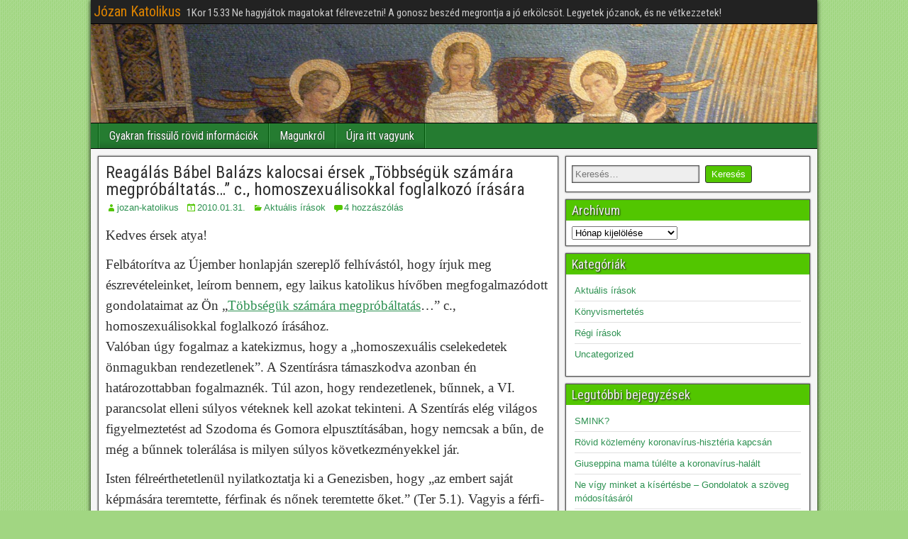

--- FILE ---
content_type: text/html; charset=UTF-8
request_url: https://jozan-katolikus.hu/2010/01/31/reagalas-babel-balazs-kalocsai-ersek-tobbseguk-szamara-megprobaltatas-c-homoszexualisokkal-foglalkozo-irasara/
body_size: 23504
content:
<!DOCTYPE html>
<html lang="hu">
<head>
<meta charset="UTF-8" />
<meta name="viewport" content="initial-scale=1.0" />
<title>Reagálás Bábel Balázs kalocsai érsek „Többségük számára megpróbáltatás…” c., homoszexuálisokkal foglalkozó írására &#8211; Józan Katolikus</title>
<meta name='robots' content='max-image-preview:large' />
	<style>img:is([sizes="auto" i], [sizes^="auto," i]) { contain-intrinsic-size: 3000px 1500px }</style>
	<link rel="profile" href="https://gmpg.org/xfn/11" />
<link rel="pingback" href="https://jozan-katolikus.hu/xmlrpc.php" />
<link rel='dns-prefetch' href='//stats.wp.com' />
<link rel='dns-prefetch' href='//fonts.googleapis.com' />
<link rel='preconnect' href='//c0.wp.com' />
<link rel="alternate" type="application/rss+xml" title="Józan Katolikus &raquo; hírcsatorna" href="https://jozan-katolikus.hu/feed/" />
<link rel="alternate" type="application/rss+xml" title="Józan Katolikus &raquo; hozzászólás hírcsatorna" href="https://jozan-katolikus.hu/comments/feed/" />
<link rel="alternate" type="application/rss+xml" title="Józan Katolikus &raquo; Reagálás Bábel Balázs kalocsai érsek „Többségük számára megpróbáltatás…” c., homoszexuálisokkal foglalkozó írására hozzászólás hírcsatorna" href="https://jozan-katolikus.hu/2010/01/31/reagalas-babel-balazs-kalocsai-ersek-tobbseguk-szamara-megprobaltatas-c-homoszexualisokkal-foglalkozo-irasara/feed/" />
<script type="text/javascript">
/* <![CDATA[ */
window._wpemojiSettings = {"baseUrl":"https:\/\/s.w.org\/images\/core\/emoji\/15.0.3\/72x72\/","ext":".png","svgUrl":"https:\/\/s.w.org\/images\/core\/emoji\/15.0.3\/svg\/","svgExt":".svg","source":{"concatemoji":"https:\/\/jozan-katolikus.hu\/wp-includes\/js\/wp-emoji-release.min.js?ver=6.7.4"}};
/*! This file is auto-generated */
!function(i,n){var o,s,e;function c(e){try{var t={supportTests:e,timestamp:(new Date).valueOf()};sessionStorage.setItem(o,JSON.stringify(t))}catch(e){}}function p(e,t,n){e.clearRect(0,0,e.canvas.width,e.canvas.height),e.fillText(t,0,0);var t=new Uint32Array(e.getImageData(0,0,e.canvas.width,e.canvas.height).data),r=(e.clearRect(0,0,e.canvas.width,e.canvas.height),e.fillText(n,0,0),new Uint32Array(e.getImageData(0,0,e.canvas.width,e.canvas.height).data));return t.every(function(e,t){return e===r[t]})}function u(e,t,n){switch(t){case"flag":return n(e,"\ud83c\udff3\ufe0f\u200d\u26a7\ufe0f","\ud83c\udff3\ufe0f\u200b\u26a7\ufe0f")?!1:!n(e,"\ud83c\uddfa\ud83c\uddf3","\ud83c\uddfa\u200b\ud83c\uddf3")&&!n(e,"\ud83c\udff4\udb40\udc67\udb40\udc62\udb40\udc65\udb40\udc6e\udb40\udc67\udb40\udc7f","\ud83c\udff4\u200b\udb40\udc67\u200b\udb40\udc62\u200b\udb40\udc65\u200b\udb40\udc6e\u200b\udb40\udc67\u200b\udb40\udc7f");case"emoji":return!n(e,"\ud83d\udc26\u200d\u2b1b","\ud83d\udc26\u200b\u2b1b")}return!1}function f(e,t,n){var r="undefined"!=typeof WorkerGlobalScope&&self instanceof WorkerGlobalScope?new OffscreenCanvas(300,150):i.createElement("canvas"),a=r.getContext("2d",{willReadFrequently:!0}),o=(a.textBaseline="top",a.font="600 32px Arial",{});return e.forEach(function(e){o[e]=t(a,e,n)}),o}function t(e){var t=i.createElement("script");t.src=e,t.defer=!0,i.head.appendChild(t)}"undefined"!=typeof Promise&&(o="wpEmojiSettingsSupports",s=["flag","emoji"],n.supports={everything:!0,everythingExceptFlag:!0},e=new Promise(function(e){i.addEventListener("DOMContentLoaded",e,{once:!0})}),new Promise(function(t){var n=function(){try{var e=JSON.parse(sessionStorage.getItem(o));if("object"==typeof e&&"number"==typeof e.timestamp&&(new Date).valueOf()<e.timestamp+604800&&"object"==typeof e.supportTests)return e.supportTests}catch(e){}return null}();if(!n){if("undefined"!=typeof Worker&&"undefined"!=typeof OffscreenCanvas&&"undefined"!=typeof URL&&URL.createObjectURL&&"undefined"!=typeof Blob)try{var e="postMessage("+f.toString()+"("+[JSON.stringify(s),u.toString(),p.toString()].join(",")+"));",r=new Blob([e],{type:"text/javascript"}),a=new Worker(URL.createObjectURL(r),{name:"wpTestEmojiSupports"});return void(a.onmessage=function(e){c(n=e.data),a.terminate(),t(n)})}catch(e){}c(n=f(s,u,p))}t(n)}).then(function(e){for(var t in e)n.supports[t]=e[t],n.supports.everything=n.supports.everything&&n.supports[t],"flag"!==t&&(n.supports.everythingExceptFlag=n.supports.everythingExceptFlag&&n.supports[t]);n.supports.everythingExceptFlag=n.supports.everythingExceptFlag&&!n.supports.flag,n.DOMReady=!1,n.readyCallback=function(){n.DOMReady=!0}}).then(function(){return e}).then(function(){var e;n.supports.everything||(n.readyCallback(),(e=n.source||{}).concatemoji?t(e.concatemoji):e.wpemoji&&e.twemoji&&(t(e.twemoji),t(e.wpemoji)))}))}((window,document),window._wpemojiSettings);
/* ]]> */
</script>
<style id='wp-emoji-styles-inline-css' type='text/css'>

	img.wp-smiley, img.emoji {
		display: inline !important;
		border: none !important;
		box-shadow: none !important;
		height: 1em !important;
		width: 1em !important;
		margin: 0 0.07em !important;
		vertical-align: -0.1em !important;
		background: none !important;
		padding: 0 !important;
	}
</style>
<link rel='stylesheet' id='wp-block-library-css' href='https://c0.wp.com/c/6.7.4/wp-includes/css/dist/block-library/style.min.css' type='text/css' media='all' />
<link rel='stylesheet' id='mediaelement-css' href='https://c0.wp.com/c/6.7.4/wp-includes/js/mediaelement/mediaelementplayer-legacy.min.css' type='text/css' media='all' />
<link rel='stylesheet' id='wp-mediaelement-css' href='https://c0.wp.com/c/6.7.4/wp-includes/js/mediaelement/wp-mediaelement.min.css' type='text/css' media='all' />
<style id='jetpack-sharing-buttons-style-inline-css' type='text/css'>
.jetpack-sharing-buttons__services-list{display:flex;flex-direction:row;flex-wrap:wrap;gap:0;list-style-type:none;margin:5px;padding:0}.jetpack-sharing-buttons__services-list.has-small-icon-size{font-size:12px}.jetpack-sharing-buttons__services-list.has-normal-icon-size{font-size:16px}.jetpack-sharing-buttons__services-list.has-large-icon-size{font-size:24px}.jetpack-sharing-buttons__services-list.has-huge-icon-size{font-size:36px}@media print{.jetpack-sharing-buttons__services-list{display:none!important}}.editor-styles-wrapper .wp-block-jetpack-sharing-buttons{gap:0;padding-inline-start:0}ul.jetpack-sharing-buttons__services-list.has-background{padding:1.25em 2.375em}
</style>
<style id='classic-theme-styles-inline-css' type='text/css'>
/*! This file is auto-generated */
.wp-block-button__link{color:#fff;background-color:#32373c;border-radius:9999px;box-shadow:none;text-decoration:none;padding:calc(.667em + 2px) calc(1.333em + 2px);font-size:1.125em}.wp-block-file__button{background:#32373c;color:#fff;text-decoration:none}
</style>
<style id='global-styles-inline-css' type='text/css'>
:root{--wp--preset--aspect-ratio--square: 1;--wp--preset--aspect-ratio--4-3: 4/3;--wp--preset--aspect-ratio--3-4: 3/4;--wp--preset--aspect-ratio--3-2: 3/2;--wp--preset--aspect-ratio--2-3: 2/3;--wp--preset--aspect-ratio--16-9: 16/9;--wp--preset--aspect-ratio--9-16: 9/16;--wp--preset--color--black: #000000;--wp--preset--color--cyan-bluish-gray: #abb8c3;--wp--preset--color--white: #ffffff;--wp--preset--color--pale-pink: #f78da7;--wp--preset--color--vivid-red: #cf2e2e;--wp--preset--color--luminous-vivid-orange: #ff6900;--wp--preset--color--luminous-vivid-amber: #fcb900;--wp--preset--color--light-green-cyan: #7bdcb5;--wp--preset--color--vivid-green-cyan: #00d084;--wp--preset--color--pale-cyan-blue: #8ed1fc;--wp--preset--color--vivid-cyan-blue: #0693e3;--wp--preset--color--vivid-purple: #9b51e0;--wp--preset--gradient--vivid-cyan-blue-to-vivid-purple: linear-gradient(135deg,rgba(6,147,227,1) 0%,rgb(155,81,224) 100%);--wp--preset--gradient--light-green-cyan-to-vivid-green-cyan: linear-gradient(135deg,rgb(122,220,180) 0%,rgb(0,208,130) 100%);--wp--preset--gradient--luminous-vivid-amber-to-luminous-vivid-orange: linear-gradient(135deg,rgba(252,185,0,1) 0%,rgba(255,105,0,1) 100%);--wp--preset--gradient--luminous-vivid-orange-to-vivid-red: linear-gradient(135deg,rgba(255,105,0,1) 0%,rgb(207,46,46) 100%);--wp--preset--gradient--very-light-gray-to-cyan-bluish-gray: linear-gradient(135deg,rgb(238,238,238) 0%,rgb(169,184,195) 100%);--wp--preset--gradient--cool-to-warm-spectrum: linear-gradient(135deg,rgb(74,234,220) 0%,rgb(151,120,209) 20%,rgb(207,42,186) 40%,rgb(238,44,130) 60%,rgb(251,105,98) 80%,rgb(254,248,76) 100%);--wp--preset--gradient--blush-light-purple: linear-gradient(135deg,rgb(255,206,236) 0%,rgb(152,150,240) 100%);--wp--preset--gradient--blush-bordeaux: linear-gradient(135deg,rgb(254,205,165) 0%,rgb(254,45,45) 50%,rgb(107,0,62) 100%);--wp--preset--gradient--luminous-dusk: linear-gradient(135deg,rgb(255,203,112) 0%,rgb(199,81,192) 50%,rgb(65,88,208) 100%);--wp--preset--gradient--pale-ocean: linear-gradient(135deg,rgb(255,245,203) 0%,rgb(182,227,212) 50%,rgb(51,167,181) 100%);--wp--preset--gradient--electric-grass: linear-gradient(135deg,rgb(202,248,128) 0%,rgb(113,206,126) 100%);--wp--preset--gradient--midnight: linear-gradient(135deg,rgb(2,3,129) 0%,rgb(40,116,252) 100%);--wp--preset--font-size--small: 13px;--wp--preset--font-size--medium: 20px;--wp--preset--font-size--large: 36px;--wp--preset--font-size--x-large: 42px;--wp--preset--spacing--20: 0.44rem;--wp--preset--spacing--30: 0.67rem;--wp--preset--spacing--40: 1rem;--wp--preset--spacing--50: 1.5rem;--wp--preset--spacing--60: 2.25rem;--wp--preset--spacing--70: 3.38rem;--wp--preset--spacing--80: 5.06rem;--wp--preset--shadow--natural: 6px 6px 9px rgba(0, 0, 0, 0.2);--wp--preset--shadow--deep: 12px 12px 50px rgba(0, 0, 0, 0.4);--wp--preset--shadow--sharp: 6px 6px 0px rgba(0, 0, 0, 0.2);--wp--preset--shadow--outlined: 6px 6px 0px -3px rgba(255, 255, 255, 1), 6px 6px rgba(0, 0, 0, 1);--wp--preset--shadow--crisp: 6px 6px 0px rgba(0, 0, 0, 1);}:where(.is-layout-flex){gap: 0.5em;}:where(.is-layout-grid){gap: 0.5em;}body .is-layout-flex{display: flex;}.is-layout-flex{flex-wrap: wrap;align-items: center;}.is-layout-flex > :is(*, div){margin: 0;}body .is-layout-grid{display: grid;}.is-layout-grid > :is(*, div){margin: 0;}:where(.wp-block-columns.is-layout-flex){gap: 2em;}:where(.wp-block-columns.is-layout-grid){gap: 2em;}:where(.wp-block-post-template.is-layout-flex){gap: 1.25em;}:where(.wp-block-post-template.is-layout-grid){gap: 1.25em;}.has-black-color{color: var(--wp--preset--color--black) !important;}.has-cyan-bluish-gray-color{color: var(--wp--preset--color--cyan-bluish-gray) !important;}.has-white-color{color: var(--wp--preset--color--white) !important;}.has-pale-pink-color{color: var(--wp--preset--color--pale-pink) !important;}.has-vivid-red-color{color: var(--wp--preset--color--vivid-red) !important;}.has-luminous-vivid-orange-color{color: var(--wp--preset--color--luminous-vivid-orange) !important;}.has-luminous-vivid-amber-color{color: var(--wp--preset--color--luminous-vivid-amber) !important;}.has-light-green-cyan-color{color: var(--wp--preset--color--light-green-cyan) !important;}.has-vivid-green-cyan-color{color: var(--wp--preset--color--vivid-green-cyan) !important;}.has-pale-cyan-blue-color{color: var(--wp--preset--color--pale-cyan-blue) !important;}.has-vivid-cyan-blue-color{color: var(--wp--preset--color--vivid-cyan-blue) !important;}.has-vivid-purple-color{color: var(--wp--preset--color--vivid-purple) !important;}.has-black-background-color{background-color: var(--wp--preset--color--black) !important;}.has-cyan-bluish-gray-background-color{background-color: var(--wp--preset--color--cyan-bluish-gray) !important;}.has-white-background-color{background-color: var(--wp--preset--color--white) !important;}.has-pale-pink-background-color{background-color: var(--wp--preset--color--pale-pink) !important;}.has-vivid-red-background-color{background-color: var(--wp--preset--color--vivid-red) !important;}.has-luminous-vivid-orange-background-color{background-color: var(--wp--preset--color--luminous-vivid-orange) !important;}.has-luminous-vivid-amber-background-color{background-color: var(--wp--preset--color--luminous-vivid-amber) !important;}.has-light-green-cyan-background-color{background-color: var(--wp--preset--color--light-green-cyan) !important;}.has-vivid-green-cyan-background-color{background-color: var(--wp--preset--color--vivid-green-cyan) !important;}.has-pale-cyan-blue-background-color{background-color: var(--wp--preset--color--pale-cyan-blue) !important;}.has-vivid-cyan-blue-background-color{background-color: var(--wp--preset--color--vivid-cyan-blue) !important;}.has-vivid-purple-background-color{background-color: var(--wp--preset--color--vivid-purple) !important;}.has-black-border-color{border-color: var(--wp--preset--color--black) !important;}.has-cyan-bluish-gray-border-color{border-color: var(--wp--preset--color--cyan-bluish-gray) !important;}.has-white-border-color{border-color: var(--wp--preset--color--white) !important;}.has-pale-pink-border-color{border-color: var(--wp--preset--color--pale-pink) !important;}.has-vivid-red-border-color{border-color: var(--wp--preset--color--vivid-red) !important;}.has-luminous-vivid-orange-border-color{border-color: var(--wp--preset--color--luminous-vivid-orange) !important;}.has-luminous-vivid-amber-border-color{border-color: var(--wp--preset--color--luminous-vivid-amber) !important;}.has-light-green-cyan-border-color{border-color: var(--wp--preset--color--light-green-cyan) !important;}.has-vivid-green-cyan-border-color{border-color: var(--wp--preset--color--vivid-green-cyan) !important;}.has-pale-cyan-blue-border-color{border-color: var(--wp--preset--color--pale-cyan-blue) !important;}.has-vivid-cyan-blue-border-color{border-color: var(--wp--preset--color--vivid-cyan-blue) !important;}.has-vivid-purple-border-color{border-color: var(--wp--preset--color--vivid-purple) !important;}.has-vivid-cyan-blue-to-vivid-purple-gradient-background{background: var(--wp--preset--gradient--vivid-cyan-blue-to-vivid-purple) !important;}.has-light-green-cyan-to-vivid-green-cyan-gradient-background{background: var(--wp--preset--gradient--light-green-cyan-to-vivid-green-cyan) !important;}.has-luminous-vivid-amber-to-luminous-vivid-orange-gradient-background{background: var(--wp--preset--gradient--luminous-vivid-amber-to-luminous-vivid-orange) !important;}.has-luminous-vivid-orange-to-vivid-red-gradient-background{background: var(--wp--preset--gradient--luminous-vivid-orange-to-vivid-red) !important;}.has-very-light-gray-to-cyan-bluish-gray-gradient-background{background: var(--wp--preset--gradient--very-light-gray-to-cyan-bluish-gray) !important;}.has-cool-to-warm-spectrum-gradient-background{background: var(--wp--preset--gradient--cool-to-warm-spectrum) !important;}.has-blush-light-purple-gradient-background{background: var(--wp--preset--gradient--blush-light-purple) !important;}.has-blush-bordeaux-gradient-background{background: var(--wp--preset--gradient--blush-bordeaux) !important;}.has-luminous-dusk-gradient-background{background: var(--wp--preset--gradient--luminous-dusk) !important;}.has-pale-ocean-gradient-background{background: var(--wp--preset--gradient--pale-ocean) !important;}.has-electric-grass-gradient-background{background: var(--wp--preset--gradient--electric-grass) !important;}.has-midnight-gradient-background{background: var(--wp--preset--gradient--midnight) !important;}.has-small-font-size{font-size: var(--wp--preset--font-size--small) !important;}.has-medium-font-size{font-size: var(--wp--preset--font-size--medium) !important;}.has-large-font-size{font-size: var(--wp--preset--font-size--large) !important;}.has-x-large-font-size{font-size: var(--wp--preset--font-size--x-large) !important;}
:where(.wp-block-post-template.is-layout-flex){gap: 1.25em;}:where(.wp-block-post-template.is-layout-grid){gap: 1.25em;}
:where(.wp-block-columns.is-layout-flex){gap: 2em;}:where(.wp-block-columns.is-layout-grid){gap: 2em;}
:root :where(.wp-block-pullquote){font-size: 1.5em;line-height: 1.6;}
</style>
<link rel='stylesheet' id='contact-form-7-css' href='https://jozan-katolikus.hu/wp-content/plugins/contact-form-7/includes/css/styles.css?ver=6.0.5' type='text/css' media='all' />
<link rel='stylesheet' id='frontier-font-css' href='//fonts.googleapis.com/css?family=Roboto+Condensed%3A400%2C700%7CArimo%3A400%2C700&#038;ver=6.7.4' type='text/css' media='all' />
<link rel='stylesheet' id='genericons-css' href='https://c0.wp.com/p/jetpack/14.4.1/_inc/genericons/genericons/genericons.css' type='text/css' media='all' />
<link rel='stylesheet' id='frontier-main-css' href='https://jozan-katolikus.hu/wp-content/themes/frontier/style.css?ver=1.3.3' type='text/css' media='all' />
<link rel='stylesheet' id='frontier-responsive-css' href='https://jozan-katolikus.hu/wp-content/themes/frontier/responsive.css?ver=1.3.3' type='text/css' media='all' />
<style id='akismet-widget-style-inline-css' type='text/css'>

			.a-stats {
				--akismet-color-mid-green: #357b49;
				--akismet-color-white: #fff;
				--akismet-color-light-grey: #f6f7f7;

				max-width: 350px;
				width: auto;
			}

			.a-stats * {
				all: unset;
				box-sizing: border-box;
			}

			.a-stats strong {
				font-weight: 600;
			}

			.a-stats a.a-stats__link,
			.a-stats a.a-stats__link:visited,
			.a-stats a.a-stats__link:active {
				background: var(--akismet-color-mid-green);
				border: none;
				box-shadow: none;
				border-radius: 8px;
				color: var(--akismet-color-white);
				cursor: pointer;
				display: block;
				font-family: -apple-system, BlinkMacSystemFont, 'Segoe UI', 'Roboto', 'Oxygen-Sans', 'Ubuntu', 'Cantarell', 'Helvetica Neue', sans-serif;
				font-weight: 500;
				padding: 12px;
				text-align: center;
				text-decoration: none;
				transition: all 0.2s ease;
			}

			/* Extra specificity to deal with TwentyTwentyOne focus style */
			.widget .a-stats a.a-stats__link:focus {
				background: var(--akismet-color-mid-green);
				color: var(--akismet-color-white);
				text-decoration: none;
			}

			.a-stats a.a-stats__link:hover {
				filter: brightness(110%);
				box-shadow: 0 4px 12px rgba(0, 0, 0, 0.06), 0 0 2px rgba(0, 0, 0, 0.16);
			}

			.a-stats .count {
				color: var(--akismet-color-white);
				display: block;
				font-size: 1.5em;
				line-height: 1.4;
				padding: 0 13px;
				white-space: nowrap;
			}
		
</style>
<script type="text/javascript" src="https://c0.wp.com/c/6.7.4/wp-includes/js/jquery/jquery.min.js" id="jquery-core-js"></script>
<script type="text/javascript" src="https://c0.wp.com/c/6.7.4/wp-includes/js/jquery/jquery-migrate.min.js" id="jquery-migrate-js"></script>
<link rel="https://api.w.org/" href="https://jozan-katolikus.hu/wp-json/" /><link rel="alternate" title="JSON" type="application/json" href="https://jozan-katolikus.hu/wp-json/wp/v2/posts/174" /><link rel="EditURI" type="application/rsd+xml" title="RSD" href="https://jozan-katolikus.hu/xmlrpc.php?rsd" />
<meta name="generator" content="WordPress 6.7.4" />
<link rel="canonical" href="https://jozan-katolikus.hu/2010/01/31/reagalas-babel-balazs-kalocsai-ersek-tobbseguk-szamara-megprobaltatas-c-homoszexualisokkal-foglalkozo-irasara/" />
<link rel='shortlink' href='https://jozan-katolikus.hu/?p=174' />
<link rel="alternate" title="oEmbed (JSON)" type="application/json+oembed" href="https://jozan-katolikus.hu/wp-json/oembed/1.0/embed?url=https%3A%2F%2Fjozan-katolikus.hu%2F2010%2F01%2F31%2Freagalas-babel-balazs-kalocsai-ersek-tobbseguk-szamara-megprobaltatas-c-homoszexualisokkal-foglalkozo-irasara%2F" />
<link rel="alternate" title="oEmbed (XML)" type="text/xml+oembed" href="https://jozan-katolikus.hu/wp-json/oembed/1.0/embed?url=https%3A%2F%2Fjozan-katolikus.hu%2F2010%2F01%2F31%2Freagalas-babel-balazs-kalocsai-ersek-tobbseguk-szamara-megprobaltatas-c-homoszexualisokkal-foglalkozo-irasara%2F&#038;format=xml" />
	<style>img#wpstats{display:none}</style>
		
<meta property="Frontier Theme" content="1.3.3" />
<style type="text/css" media="screen">
	#container 	{width: 1024px;}
	#header 	{min-height: 140px;}
	#content 	{width: 65%;}
	#sidebar-left 	{width: 35%;}
	#sidebar-right 	{width: 35%;}
</style>

<style type="text/css" media="screen">
	.page-template-page-cs-php #content, .page-template-page-sc-php #content {width: 65%;}
	.page-template-page-cs-php #sidebar-left, .page-template-page-sc-php #sidebar-left,
	.page-template-page-cs-php #sidebar-right, .page-template-page-sc-php #sidebar-right {width: 35%;}
	.page-template-page-scs-php #content {width: 50%;}
	.page-template-page-scs-php #sidebar-left {width: 25%;}
	.page-template-page-scs-php #sidebar-right {width: 25%;}
</style>

<style type="text/css" media="screen">
	#header {
		background-image: url('https://jozan-katolikus.hu/wp-content/uploads/2019/04/cropped-117Tаbor-hegye-6-1.jpg' );
		background-size: 1024px 140px;
	}
</style>

<style type="text/css" media="screen">
	#header {background-color:#FFFFFF;}
	#nav-main {background-color:#257c31;}
	#nav-main .nav-main {border-left: 1px solid #005409; border-right: 1px solid #439a4f;}
	#nav-main .nav-main > li, #nav-main .nav-main > ul > .page_item {border-left: 1px solid #439a4f; border-right: 1px solid #005409;}
	#top-bar {background-color:#222222;}
	#bottom-bar {background-color:#222222;}
	#main {background-color:#F5F5F5;}
	.blog-view, .single-view, .author-info, .archive-info, .form-404 {background-color:#FFFFFF;}
	.blog-view.sticky {background-color:#FFDC8A;}
	.frontier-widget {background-color:#FFFFFF;}
	.blog-view, .comment-author-admin > .comment-body, .bypostauthor > .comment-body {border-top: 6px solid #52c600;}
	.page-nav > *, .comment-nav > *, .author-info .title, .comment-reply-link, .widget-title,
	.widget_search .search-submit, .widget_calendar caption {background-color:#52c600;}
	.genericon {color:#52c600;}
	a {color:#2d9151;}
	a:hover {color:#0000EE;}
</style>

<style type="text/css">.recentcomments a{display:inline !important;padding:0 !important;margin:0 !important;}</style><style type="text/css" id="custom-background-css">
body.custom-background { background-color: #a1d682; background-image: url("https://jozan-katolikus.hu/wp-content/themes/frontier/images/honeycomb.png"); background-position: left top; background-size: auto; background-repeat: repeat; background-attachment: scroll; }
</style>
	<link rel="icon" href="https://jozan-katolikus.hu/wp-content/uploads/2016/01/images6R6BJEO4-1.jpg" sizes="32x32" />
<link rel="icon" href="https://jozan-katolikus.hu/wp-content/uploads/2016/01/images6R6BJEO4-1.jpg" sizes="192x192" />
<link rel="apple-touch-icon" href="https://jozan-katolikus.hu/wp-content/uploads/2016/01/images6R6BJEO4-1.jpg" />
<meta name="msapplication-TileImage" content="https://jozan-katolikus.hu/wp-content/uploads/2016/01/images6R6BJEO4-1.jpg" />
</head>

<body data-rsssl=1 class="post-template-default single single-post postid-174 single-format-standard custom-background">
	
	
<div id="container" class="cf" itemscope itemtype="http://schema.org/WebPage">
	
			
		<div id="top-bar" class="cf">
			
			<div id="top-bar-info">
														<h2 id="site-title"><a href="https://jozan-katolikus.hu/">Józan Katolikus</a></h2>				
									<span id="site-description">1Kor 15.33 Ne hagyjátok magatokat félrevezetni! A gonosz beszéd megrontja a jó erkölcsöt. Legyetek józanok, és ne vétkezzetek!</span>
							</div>

			
					</div>
	
			<div id="header" class="cf" itemscope itemtype="http://schema.org/WPHeader" role="banner">
			
			
			
					</div>
	
			
		<nav id="nav-main" class="cf drop" itemscope itemtype="http://schema.org/SiteNavigationElement" role="navigation" aria-label="Main Menu">
			
							<button class="drop-toggle"><span class="genericon genericon-menu"></span></button>
			
			<div class="nav-main"><ul>
<li class="page_item page-item-1223"><a href="https://jozan-katolikus.hu/napi-hirek/">Gyakran frissülő rövid információk</a></li>
<li class="page_item page-item-7"><a href="https://jozan-katolikus.hu/magunkrol/">Magunkról</a></li>
<li class="page_item page-item-2088"><a href="https://jozan-katolikus.hu/ujra-itt-vagyunk/">Újra itt vagyunk</a></li>
</ul></div>

					</nav>
	
	
<div id="main" class="col-cs cf">

<div id="content" class="cf" itemscope itemtype="http://schema.org/Blog" role="main">

	
	
	
	
					
<article id="post-174" class="single-view post-174 post type-post status-publish format-standard hentry category-aktualis-irasok tag-gender-mainstreaming tag-homoszexualis tag-katolikus tag-szentiras" itemprop="blogPost" itemscope itemtype="http://schema.org/BlogPosting">


<header class="entry-header cf">
		<h1 class="entry-title" itemprop="headline" ><a href="https://jozan-katolikus.hu/2010/01/31/reagalas-babel-balazs-kalocsai-ersek-tobbseguk-szamara-megprobaltatas-c-homoszexualisokkal-foglalkozo-irasara/">Reagálás Bábel Balázs kalocsai érsek „Többségük számára megpróbáltatás…” c., homoszexuálisokkal foglalkozó írására</a></h1>
	</header>

<div class="entry-byline cf">
	
			<div class="entry-author author vcard" itemprop="author" itemscope itemtype="http://schema.org/Person">
						<i class="genericon genericon-user"></i><a class="url fn" href="https://jozan-katolikus.hu/author/jozan-katolikus/" itemprop="name" >jozan-katolikus</a>
		</div>
	
			<div class="entry-date" itemprop="datePublished" >
			<i class="genericon genericon-day"></i><a class="updated" href="https://jozan-katolikus.hu/2010/01/31/reagalas-babel-balazs-kalocsai-ersek-tobbseguk-szamara-megprobaltatas-c-homoszexualisokkal-foglalkozo-irasara/">2010.01.31.</a>
		</div>
	
			<div class="entry-categories">
			<i class="genericon genericon-category"></i><a href="https://jozan-katolikus.hu/category/aktualis-irasok/" rel="category tag">Aktuális írások</a>		</div>
	
			<div class="entry-comment-info">
			<i class="genericon genericon-comment"></i><a href="#comment-area">4 hozzászólás</a>
		</div>
	
	
	</div>

<div class="entry-content cf" itemprop="text" >
	
	
	<p><span style="font-size: 14pt;"><span style="font-family: times new roman,times;">Kedves érsek atya! </span></span></p>
<p><span style="font-size: 14pt;"><span style="font-family: times new roman,times;">Felbátorítva az Újember honlapján szereplő felhívástól, hogy írjuk meg észrevételeinket, leírom bennem, egy laikus katolikus hívőben megfogalmazódott gondolataimat az Ön „</span></span><a href="http://ujember.katolikus.hu/Archivum/2007.07.22/0104.html"><span style="font-size: 14pt;"><span style="font-family: times new roman,times;">Többségük számára megpróbáltatás</span></span></a><span style="font-size: 14pt;"><span style="font-family: times new roman,times;">…” c., homoszexuálisokkal foglalkozó írásához.<br />
Valóban úgy fogalmaz a katekizmus, hogy a „homoszexuális cselekedetek önmagukban rendezetlenek”. A Szentírásra támaszkodva azonban én határozottabban fogalmaznék. Túl azon, hogy rendezetlenek, bűnnek, a VI. parancsolat elleni súlyos véteknek kell azokat tekinteni. A Szentírás elég világos figyelmeztetést ad Szodoma és Gomora elpusztításában, hogy nemcsak a bűn, de még a bűnnek tolerálása is milyen súlyos következményekkel jár. </span></span> <span id="more-174"></span></p>
<p><span style="font-size: 14pt;"><span style="font-family: times new roman,times;">Isten félreérthetetlenül nyilatkoztatja ki a Genezisben, hogy „az embert saját képmására teremtette, férfinak és nőnek teremtette őket.” (Ter 5.1). Vagyis a férfi-női kapcsolat megtagadása, annak fölcserélése a természetellenes homoszexuális kapcsolatra, lázadás Isten legelső rendelése ellen. </span></span></p>
<p><span style="font-size: 14pt;"><span style="font-family: times new roman,times;">Evvel teljesen összhangban fogalmaz Szent Pál, aki világosan levezeti a homoszexualitás keletkezését: </span></span></p>
<p><span style="font-size: 14pt;"><span style="font-family: times new roman,times;">a, <em>„Mert fölismerték az Istent, mégsem dicsőítették Istenként </em></span></span></p>
<p><span style="font-size: 14pt;"><span style="font-family: times new roman,times;">b, <em>Kérkedtek bölcsességükkel és oktalanná váltak </em></span></span></p>
<p><span style="font-size: 14pt;"><span style="font-family: times new roman,times;">c, <em>A halhatatlan Isten fölségét fölcserélték a halandó ember, a madarak, a négylábúak és a csúszómászók képmásával. </em></span></span></p>
<p><span style="font-size: 14pt;"><span style="font-family: times new roman,times;">d, <em>Ezért Isten szívük vágya szerint kiszolgáltatta őket a tisztátalanságnak, hadd gyalázzák meg saját testüket. </em></span></span></p>
<p><span style="font-size: 14pt;"><span style="font-family: times new roman,times;">e, <em>Isten igazságát hamissággal cserélték fel, s inkább a teremtmény előtt hódoltak, mint a Teremtő előtt. </em></span></span></p>
<p><span style="font-size: 14pt;"><span style="font-family: times new roman,times;">f, <em>Ezért szolgáltatta ki őket Isten a saját gyalázatos szenvedélyeiknek. Asszonyaik a természetes szokást természetellenessel váltották fel. </em></span></span></p>
<p><span style="font-size: 14pt;"><span style="font-family: times new roman,times;">g, <em>A férfiak hasonlóképpen abbahagyták az asszonnyal való természetes életet, egymás iránt gerjedtek vágyra, vagyis férfi férfival űzött ocsmányságot.”</em> (Róm 1.21-27) </span></span></p>
<p><span style="font-size: 14pt;"><span style="font-family: times new roman,times;">És hogy mi ennek a következménye, nem köntörfalaz Szent Pál, hanem kerek-perec kijelenti, hogy a<em> homoszexuálisok nem öröklik Isten országát </em>(1Kor 6.9-10).[<a href="#1">1</a>] </span></span></p>
<p><span style="font-size: 14pt;"><span style="font-family: times new roman,times;">Ugyanilyen értelemben figyelmeztet bennünket Pál </span></span></p>
<p><span style="font-size: 14pt;"><span style="font-family: times new roman,times;">a, a Galatákhoz írt levélben, ahol rámutat, hogy a <em>test cselekedeteit művelők (paráznaság, tisztátlanság, bujaság) nem nyerhetik el Isten országát </em>(Gal 5.19-21, Ef 5.5) </span></span></p>
<p><span style="font-size: 14pt;"><span style="font-family: times new roman,times;">b, Timóteushoz írt levelében, ahol a homoszexuálisokat egy sorba állítja az apa- és anyagyilkosokkal, rabszolga-kereskedőkkel, mint akik miatt a törvényt hozták. </span></span></p>
<p><span style="font-size: 14pt;"><span style="font-family: times new roman,times;">c, Pál a VI. parancsolat elleni összes vétket annyira súlyosnak tekinti, hogy figyelmeztet bennünket az Efezusiakhoz írt levélben, hogy ezekről könnyelműen ne is beszéljünk. </span></span></p>
<p><span style="font-size: 14pt;"><span style="font-family: times new roman,times;">„<em>Kicsapongásról és egyéb tisztátalanságról vagy kapzsiságról szó se essék köztetek, ahogy a szentekhez illik. Ocsmány, léha vagy kétértelmű szót ne ejtsetek ki. Ez sem illik hozzátok, annál inkább a hálaadás. Legyetek meggyőződve, hogy semmiféle erkölcstelennek, tisztátalannak, kapzsinak, más szóval bálványimádónak nincs öröksége Krisztus és az Isten országában.”</em> (Ef 5.3-5) </span></span></p>
<p><span style="font-size: 14pt;"><span style="font-family: times new roman,times;">És mint ahogy Pál idejében voltak némelyek, akik nemhogy magukba szálltak volna, hanem még dicsekedtek is cselekedeteikkel (<em>Hiszen &#8211; mint már többször mondtam, most meg könnyek közt mondom &#8211; sokan úgy élnek, mint Krisztus keresztjének ellenségei. Végük a pusztulás, istenük a hasuk, azzal dicsekszenek, ami gyalázatukra válik, s eszüket földi dolgokon járatják</em>. Fil 3.18-19), úgy ma is elborzadva látjuk, hogy igen sokan dicsekednek is romlottságukkal, és ami aztán végképp nem egy a fejembe, hogy nem kevés azoknak a száma sem az ilyen kéretlenül önkitárulkozó szerencsétlenek között, akik kereszténynek nevezik magukat. Hol van ezeknél a lelkiatya, lelki vezető? S ha ilyen nincs, hol van a Szentírás? </span></span></p>
<p><span style="font-size: 14pt;"><span style="font-family: times new roman,times;">Igen súlyos problémát vet föl az Ön által is idézett állítás, mely szerint „Nem ők választották maguknak a homoszexuális állapotot, ami többségük számára megpróbáltatást jelent.” </span></span></p>
<p><span style="font-size: 14pt;"><span style="font-family: times new roman,times;"><strong>Először is: </strong></span></span></p>
<p><span style="font-size: 14pt;"><span style="font-family: times new roman,times;">Lehet, hogy nem ők választották, de egy részüket saját bűneik juttatták a homoszexualitás állapotába. </span></span></p>
<p><span style="font-size: 14pt;"><span style="font-family: times new roman,times;">A <a href="http://fqueer.blogsport.de/2007/02/01">Heilung in Gottes Namen </a>(Gyógyítás Isten nevében) honlapon egy militáns keresztényellenes homoszexuális szólja el magát, hogy összes homoszexuális ismerősének első szexuális kapcsolata másik nemű egyeddel volt. Vagyis, a normális fiatalok úgy indultak el az életben, hogy a tisztaság parancsát semmibe vették, az Isten akarata szerint csak a házasság számára fenntartott szexuális együttlétet praktizálták, az Isten által a lelkiismeretünkbe írt parancsot megszegték. Ne feledjük, ezek a parancsok akkor is érvényesek, ha a média a nap 24 órájában normálisnak, sőt mi több, szimpatikusnak, bátornak, követendőnek igyekszik a házasság előtti és azon kívüli nemi kapcsolatot feltüntetni. Márpedig nem lehet úgy megszegni a szívünkbe írt isteni parancsot, hogy annak súlyos következménye ne legyen. </span></span></p>
<p><span style="font-size: 14pt;"><span style="font-family: times new roman,times;"><strong>Másodszor:</strong> </span></span></p>
<p><span style="font-size: 14pt;"><span style="font-family: times new roman,times;">Igen sok elkötelezett hívő keresztény orvos, pszichoterapeuta szerint gyógyítható a homoszexualitás. Persze ez nem olyan betegség, mint az influenza, hogy beveszünk egy tablettát, és kigyógyulunk belőle, hanem valahogy úgy lehetne ezt megfogalmazni, hogy a bűnnek és a bűn következményeként fellépő állapotnak egy keveredése. (http://www.terra-zone.de/blog/index.php?/archives/44-Heilung-in-Gottes-Namen.html, http://www.wuestenstrom.de/index.dhtml/3846a749db580061205f/-/deDE/-/CS/-/) A gyógyítás is csak úgy működik, hogy egy képzett pszichiáter a pácienssel együttműködve fáradozik annak megmentésén. A legideálisabb az volna, ha ez a képzett pszichiáter egyúttal gyóntatóatya volna, akinek egyedül van hatalma a bűn alól feloldozni az embert. Fájdalmas látni azt a sok, magát pszichiáternek nevező kóklert, akik veszik maguknak a bátorságot, és a pszichéhez, lélekhez nyúlnak isteni fölhatalmazás nélkül! </span></span></p>
<p><span style="font-size: 14pt;"><span style="font-family: times new roman,times;"><strong>Harmadszor:</strong> </span></span></p>
<p><span style="font-size: 14pt;"><span style="font-family: times new roman,times;">Nem látunk senki lelkébe, nem tudjuk, valóban igaz-e, hogy az illető teljesen vétlenül került a homoszexualitás állapotába, vagy csak kényelmesebb neki erre hivatkozni, ahelyett, hogy bűnbánatot tartana és igyekezne ferde hajlamait a helyes útra terelni. De ha esetleg valóban így is volna, akkor sem elfogadható a hajlam kiélése és ennek nyilvános felvállalása. </span></span></p>
<p><span style="font-size: 14pt;"><span style="font-family: times new roman,times;">Vannak aberrált szexualitású személyek, akiknek csak a pedofília hoz kielégülést, mások meggyilkolják alkalmi szexuális partnerüket, ismét másoknak az hoz kielégülést, ha elcsábítanak egy szőke hajú gyereket, azt meggyilkolják, és a holttesten elégítik ki magukat (rendőrségi krónikákból ismert esetek). Úgy gondolom, teljes a társadalmi konszenzus, hogy elfogadhatatlan az illetők védekezése, hogy ők nem betegek, egyszerűen mások. </span></span></p>
<p><span style="font-size: 14pt;"><span style="font-family: times new roman,times;">Tehát, ha valakiben csakugyan ilyen hajlam van, az egyedüli helyes, amit tehet, a hajlam elfojtása, nevelése, kezelése. </span></span></p>
<p><span style="font-size: 14pt;"><span style="font-family: times new roman,times;">Könnyű a házasságban élőknek a házassági hűség évtizedeken keresztüli megtartása? Nem. Van adott esetben hajlam a házasságban élőknek házasságtörésre? Igen. Szabad ennek utat engedni? Nem, az ilyen hajlamnak nem szabad engedni. </span></span></p>
<p><span style="font-size: 14pt;"><span style="font-family: times new roman,times;">Könnyű a cölibátusban élőknek a cölibátus? Nem. Van kísértés a cölibátus megszegésére? Igen. Szabad ennek utat engedni? Nem, a hajlamnak nem szabad engedni. </span></span></p>
<p><span style="font-size: 14pt;"><span style="font-family: times new roman,times;">Továbbmenve: Egyáltalán könnyű bármilyen bűnre való csábításnak ellenállni? A bűnre való csábítás, amely a hazugság atyjától, a sátántól indul ki, más néven a rosszra való hajlam nem indok arra, hogy a rossznak teret engedjünk, így van ez minden bűnnél és nincs ez másképp a homoszexualitásnál sem. </span></span></p>
<p><span style="font-size: 14pt;"><span style="font-family: times new roman,times;">A történelem folyamán több kultúra volt, amelyben súlyosabb problémát jelentett a homoszexualitás (Szodoma, ókori Görögország, ókori Róma, mai világunk). Ezek a régebbi kultúrák elpusztultak. Nyilvánvaló a párhuzam a homoszexualitás jelensége, az általános erkölcsi tisztaság és egy társadalom életképessége között. </span></span></p>
<p><span style="font-size: 14pt;"><span style="font-family: times new roman,times;">Nem véletlenül hangsúlyozza Szent Pál leveleiben a test szerinti ember és a lélek szerinti ember közötti ellentétet. (Pl.: Mert ha test szerint éltek, biztosan meghaltok, de ha lélekkel megölitek a test szerinti tetteket, élni fogtok. Róm 8.13) Ezekben az elpusztult kultúrákban és mai világunkban az a közös, hogy az (Istentől elfordult) ember a hedonizmust tette meg fő életelvének, végső soron a testet helyezte a lélek elé. Pap ismerősöm mesélte már meghalt idős hívének esetét: Az illető bácsikának fiatal házas korában megtetszett az egyik, utcájukban lakó szemrevaló leány, aki ráadásul még igen szépen mosolygott is rá. A fiatalember egyszer messziről látja, hogy a leányzó jön vele szembe. Nosza gondolt egyet, és átment az utca túloldalára. A fiatalember aztán feleségével együtt hűségben megöregedett, szülők, majd nagyszülők lettek. Hol van ez a mentalitás a homoszexuálisokból, hogy „átmenjenek az utca túloldalára”? </span></span></p>
<p><span style="font-size: 14pt;"><span style="font-family: times new roman,times;">Hiányolom továbbá érsek atyának állásfoglalását a homoszexualitásnak három furcsa vetületével kapcsolatban. </span></span></p>
<p><span style="font-size: 14pt;"><span style="font-family: times new roman,times;"><strong>a, Társadalmi propagálás</strong> </span></span></p>
<p><span style="font-size: 14pt;"><span style="font-family: times new roman,times;">Ki ad mai ínséges gazdasági helyzetünkben teherautókat arra, hogy ezek a szerencsétlenek ország-világ előtt rózsaszín tangában parádézzanak? A médiahatalom (és az uszályukba került ún. jobboldal és ún. baloldal ) miért támogatja őket? Miért nem indít ellenük eljárást a rendőrség (közszemérem sértés, közbotrány okozás), miért a jelenség ellen szabályosan tüntetőket bántalmazzák? </span></span></p>
<p><span style="font-size: 14pt;"><span style="font-family: times new roman,times;">A jelenség nem magyar specialitás, jelen van minden „demokráciában”. Minél erősebb a „demokrácia”, annál szembetűnőbb. Bukarestben, Moszkvában, Belgrádban nincsenek ilyen parádék. Hogy ezt a parádét ezek a szerencsétlenek nem maguktól csinálják, gondolom, nem kell különösebben részleteznünk. </span></span></p>
<p><span style="font-size: 14pt;"><span style="font-family: times new roman,times;">Érdeke valakinek, valakiknek a homoszexualitás társadalmi elfogadtatása normálisként? Gondolkozzunk csak. Egy homoszexuálishoz tartozik egy saját nemű társ. És ezek mind a ketten egy-egy nőtől hiányoznak a társadalomban. Így egy homoszexuálissal négy ember veszik el a társadalom önfenntartása, szaporodása számára. Tehát ha valakik a magyarságot akarják elpusztítani, egészen jó üzlet nekik a homoszexualitás terjesztése. </span></span></p>
<p><span style="font-size: 14pt;"><span style="font-family: times new roman,times;"><strong>b, Kereszténységgyalázás, különösen a katolikus egyház gúnyolása</strong> </span></span></p>
<p><span style="font-size: 14pt;"><span style="font-family: times new roman,times;">A buziparádék már-már kultikus kelléke a kereszténység, elsősorban a katolikus vallás gyalázása, kigúnyolása. Tulajdonképpen hogy jön össze a kettő? Mi köze a szerencsétlen buzik önmutogatásának az egyház gyalázásához? Nem tudjuk a gyanút elhessegetni, hogy akik ezeket a szerencsétleneket heccelik, akik ehhez a pénzt és a médiatámogatást adják, ilyen föltétel mellett adják. Miért? Lehet, hogy az egyház tanításában látják ezek a nemzetellenes erők a homoszexualitás társadalmi elterjedése elleni harc utolsó bástyáját, a magyarság utolsó mentsvárát, amelyet ilyen eszközzel is ütni kell? </span></span></p>
<p><span style="font-size: 14pt;"><span style="font-family: times new roman,times;">Nem hunyhatjuk be szemünket azon kísérletek fölött, amelyek lopakodva de egyre erőteljesebben egy újfajta embertípus kialakítását célozzák meg már óvodáskortól kezdve, amihez képest a sztálini próbálkozások a „szocialista embertípus” kialakítására csak amatőr kezdeményezésnek tűnnek. A jelenséget Gender Mainstreaming-nek nevezik. Hivatalos propagálói, ha sarokba szorítva érzik magukat, arra hivatkoznak, hogy a nemek közötti egyenjogúságot szeretnék tökéletesíteni. </span></span></p>
<p><span style="font-size: 14pt;"><span style="font-family: times new roman,times;">A valóságban azonban itt sokkal többről van szó. A Gender Mainstreaming a nemek közötti különbségek nélküli nevelést célozza meg, a kisfiút ne kisfiúnak, a kislányt ne kislánynak neveljék. Ne legyenek sztereotípiák, ne viselkedjen a fiú úgy, ahogy egy fiúhoz illik, a lány, ahogy egy lányhoz illik. A fiú ne lányt válasszon szexuális vágyainak kielégítésére, csak azért, mert ez a társadalmi norma. </span></span></p>
<p><span style="font-size: 14pt;"><span style="font-family: times new roman,times;">Németországban elrettentő példái vannak, milyen haladást ért már el ott a Gender Mainstreaming. Már óvodás korban szubtil módon (gyermekdalokban) felhívják a gyerekek figyelmét a maszturbációra. Kisiskolás gyerekeket tanítanak meg szexualitástan órán a terhesség elleni védekezés különböző módszereire. A gyerekek olyan brossúrákat kapnak a kezükbe, amelyek egyenértékűnek állítják be számukra a homo- és biszexuális kapcsolatokat a heteroszexuális kapcsolatokkal. Természetesen házasság előtti és azon kívüli nemi kapcsolatokról van szó. Tiszta, önmegtartóztató életű, igaz szerelemre és felelősségteljes családi életre felkészülő fiatalság? Aki ilyet szólna, úgy néznének rá, mint aki a Marsról jön. A médiabefolyás megtette magáét, a megregulázott és megfélemlített egyházak is hallgatnak. Ott is „demokrácia” van. Az eredmény: csökkenő tanulási teljesítmény, erőszak a gyerekek között, erőszak a gyerekek ellen, egyes politikai erők (Zöldek, [az ottani SZDSZ], holland pedofil párt) részéről a pedofília legalizálásának hangoztatása, és természetesen… a születések számának katasztrofális csökkenése. [<a href="#2">2</a>] </span></span></p>
<p><span style="font-size: 14pt;"><span style="font-family: times new roman,times;">Hogy a Gender Mainstreaming, mint ideológia már születése pillanatában látványosan megbukott, és ezt a bukást sajnos két ártatlan gyermek életének öngyilkosságba torkolló elpusztítása igazolta, apologétáit nem zavarja, vagy legalább is úgy tesznek, mintha nem tudnának róla, de remélik, és azon igyekeznek, hogy mi, magyarok, németek, európai keresztények se tudjunk róla.[<a href="#3">3</a>] </span></span></p>
<p><span style="font-size: 14pt;"><span style="font-family: times new roman,times;">Az Ön által felvetett kijelentéssel, hogy erőszakkal, agresszióval nem lehet másokat keresztény irányba nevelni, maradék nélkül egyet lehet érteni. De szekularizált világunkban nincs is olyan helyzetben az egyház, hogy bárkivel szemben agressziót, erőszakot alkalmazzon, így nem egészen érthető ilyen irányú megjegyzése. </span></span></p>
<p><span style="font-size: 14pt;"><span style="font-family: times new roman,times;">Ami eszközünk maradt, az a tanítás tisztasága, a hithirdetés, az egyértelmű állásfoglalás az igazság mellett, még ilyen súlyos kérdésekben is. </span></span></p>
<p><span style="font-size: 14pt;"><span style="font-family: times new roman,times;">Ezekkel az eszközökkel viszont élnünk kell, és nem szabad félnünk az irracionális dühkitörésekre is hajlamos, magát liberálisnak nevező médiahatalomtól. </span></span></p>
<p><span style="font-size: 14pt;"><span style="font-family: times new roman,times;">2007.07.25. </span></span></p>
<p><span style="font-size: 14pt;"><span style="font-family: times new roman,times;">Bálint József </span></span></p>
<p><span style="font-size: 14pt;"><span style="font-family: times new roman,times;">&#8212;&#8212;&#8212;&#8212;&#8212;&#8212;&#8212;&#8212;&#8212;&#8212;&#8212;&#8212;&#8212;&#8212;&#8212;&#8212;&#8212;&#8212;&#8212;&#8212;&#8212;&#8212;&#8212;&#8212;&#8212;&#8212;&#8211;</span></span></p>
<div><span style="font-size: 14pt;"><span style="font-family: times new roman,times;"><a name="1"></a>[1] Az 1979-es katolikus bibliafordítás a sokkal általánosabb, kevésbé megfogható és tulajdonképpen más jelentésű „kicsapongó”-ként fordítja a homoszexuálist. Vajon miért?</span></span></div>
<div><span style="font-size: 14pt;"><span style="font-family: times new roman,times;"><a name="2"></a>[2] A német példák <a href="http://www.gabriele-kuby.de">Gabriele Kuby keresztény publicista honlapján</a> találhatók. </span></span></div>
<p>&nbsp;</p>
<p>&nbsp;</p>
<div><span style="font-size: 14pt;"><span style="font-family: times new roman,times;"><a name="3"></a>[3]Egy 1965-be Kanadában született fiú ikerpár egyik tagját egy fanatikus Gender Mainstreaming apologéta orvos a szülők beleegyezésével lánnyá operálta, mondván, hogy bebizonyítja, hogy az, hogy valaki fiú vagy lány lesz, az csak nevelés kérdése. A lánnyá operált és annak nevelt gyerek serdülőkorától mégis a lányokhoz vonzódott. Amikor megtudta a teljes igazságot, öngyilkos lett. Fivére később követte az öngyilkosságban. Részletek a <a href="http://www.faz.net/s/RubFC06D389EE76479E9E76425072B196C3/Doc~E75AE8F760BF94344B9187BB752F34D74~ATpl~Ecommon~Scontent.html.">Frankfurter Allgemeine Zeitung honlapján</a> </span></span></div>
<p>&nbsp;</p>
<p>&nbsp;</p>
<p>&nbsp;</p>
<p>&nbsp;</p>

	
	
	
	</div>

<footer class="entry-footer cf">
	
			<div class="entry-updated updated" itemprop="dateModified" >
			Updated: 2020.05.21. &mdash; 19:36		</div>
	
			<div class="entry-tags">Címkék: <a href="https://jozan-katolikus.hu/tag/gender-mainstreaming/" rel="tag">Gender Mainstreaming</a>, <a href="https://jozan-katolikus.hu/tag/homoszexualis/" rel="tag">homoszexuális</a>, <a href="https://jozan-katolikus.hu/tag/katolikus/" rel="tag">katolikus</a>, <a href="https://jozan-katolikus.hu/tag/szentiras/" rel="tag">Szentírás</a></div>
	
	</footer>


</article>


	<div class="post-nav cf">
		<div class="link-prev"><a href="https://jozan-katolikus.hu/2010/01/31/p-michael-wildfeuer-husegben-az-ur-testamentumahoz-sokakert-vagy-mindenkiert/" title="P. Michael Wildfeuer: Hűségben az Úr testamentumához: „sokakért“ vagy „mindenkiért“?">&#8592; Previous Post</a></div><div class="link-next"><a href="https://jozan-katolikus.hu/2010/04/06/nagypenteki-konyorges-a-zsidokert/" title="Nagypénteki könyörgés a zsidókért">Next Post &#8594;</a></div>	</div>

			<div id="comment-area">
<div id="comments">
	
		<div id="comment-header" class="cf">
			<h3 class="title">4 hozzászólás</h3>
							<span class="respond-link"><a href="#respond">Add a Comment</a></span>
					</div>

		
		<ol class="comment-list">
			<li id="comment-94" class="comment even thread-even depth-1">
<div id="div-comment-94" class="comment-body">


	<div class="comment-meta">
		<div class="comment-author">
			<img alt='Sün' src='https://secure.gravatar.com/avatar/78e94d919ccaf7c08f7249cfbd00e8da?s=50&#038;d=mm&#038;r=g' srcset='https://secure.gravatar.com/avatar/78e94d919ccaf7c08f7249cfbd00e8da?s=100&#038;d=mm&#038;r=g 2x' class='avatar avatar-50 photo' height='50' width='50' decoding='async'/>			<div class="link"><a href="http://-" class="url" rel="ugc external nofollow">Sün</a></div>
		</div>

		<div class="comment-metadata">
			<a href="https://jozan-katolikus.hu/2010/01/31/reagalas-babel-balazs-kalocsai-ersek-tobbseguk-szamara-megprobaltatas-c-homoszexualisokkal-foglalkozo-irasara/#comment-94">
				<time datetime="2014-10-20T07:21:05+00:00">
					2014.10.20. at 07:21				</time>
			</a>
					</div>

			</div>

	<div class="comment-content"><p>Tisztelt Uram!</p>
<p>Remek az írás, szégyellhetné magát az érsek, de nem fogja. Ahogy Ferenc pápa se szégyelli magát most a szinódus után, ahol a bíborosok többsége egyelőre még elutasította a ferenci gondolatokat. Nézze uram, az egyházban nagyon sok a homokos pap, ezt kár volna tagadni. Gyermekkori barátom az egyik hazai szerzetesrendben él és nekem el szokta panaszolni, mennyi a buzi közöttük. A papság emiatt élenjár abban a relativizálásban, amely ma a korszellem s amelynek során mindenki megtalálja a maga felmentését az alól a bűn alól, amelyet ő nem tud nem elkövetni rendszeresen. Amúgy pedig nézzünk magunkba s lássuk be, hogy az ember legerősebb ösztöne a szexualitás, anélkül élni nem lehet. Ideig óráig esetleg egy-egy szentnek sikerül, de életen át aligha. Ha az Isten így teremtett meg bennünket, akkor ezt el kéne fogadni, nem lehet folyamatosan küzdeni a szexus ellen s nem is kell. Én például e témában adom meg magamnak a felmentést. A férfinek kell a nő s ezen nem görcsölök. Viszont a buziság más dolog, egészen más, azért ártó és pusztító, mert a homokos ember másképp látja a világot, másképp értékeli vagy teremti a kultúrát, folyamatosan provokál, egészségtelen szemlélete van számos dologról, nem beszélve arról, mennyire veszélyes a gyermekekre nézve. Pedig a gyermek szent, ezt is Pál mondja egy helyütt. A homoszexuális cselekedet, viszonyt az egyháznak fenntartás nélkül el kell ítélni, az ilyen emberen nincs mit ,,tisztelni és befogadni&#8221;, ahogy azt a mostani szinódus záródokumentuma tartalmazza.</p>
</div>

	<div class="reply"><a rel="nofollow" class="comment-reply-link" href="https://jozan-katolikus.hu/2010/01/31/reagalas-babel-balazs-kalocsai-ersek-tobbseguk-szamara-megprobaltatas-c-homoszexualisokkal-foglalkozo-irasara/?replytocom=94#respond" data-commentid="94" data-postid="174" data-belowelement="div-comment-94" data-respondelement="respond" data-replyto="Válasz Sün" aria-label="Válasz Sün">Válasz</a></div>


</div>
</li><!-- #comment-## -->
<li id="comment-95" class="comment byuser comment-author-jozan-katolikus bypostauthor odd alt thread-odd thread-alt depth-1">
<div id="div-comment-95" class="comment-body">


	<div class="comment-meta">
		<div class="comment-author">
			<img alt='admin' src='https://secure.gravatar.com/avatar/8e592c6923c509ec97ec7b57c71c0e00?s=50&#038;d=mm&#038;r=g' srcset='https://secure.gravatar.com/avatar/8e592c6923c509ec97ec7b57c71c0e00?s=100&#038;d=mm&#038;r=g 2x' class='avatar avatar-50 photo' height='50' width='50' decoding='async'/>			<div class="link">admin</div>
		</div>

		<div class="comment-metadata">
			<a href="https://jozan-katolikus.hu/2010/01/31/reagalas-babel-balazs-kalocsai-ersek-tobbseguk-szamara-megprobaltatas-c-homoszexualisokkal-foglalkozo-irasara/#comment-95">
				<time datetime="2014-10-21T19:06:12+00:00">
					2014.10.21. at 19:06				</time>
			</a>
					</div>

			</div>

	<div class="comment-content"><p>Tisztelt Sün,</p>
<p>általánosságban egyet lehet érteni az Ön által leírtakkal. Csak egy apró kiegészítés: Ha mi magunk nem tudunk lemondani a szexualitásról, abból ne általánosítsunk, hogy senki nem tud lemondani. Hogy is mondta az Úr Jézus?<br />
&#8222;Van, aki azért képtelen a házasságra, mert úgy született. Van, akit az emberek tettek a házasságra alkalmatlanná. Végül van, aki a mennyek országáért önként mond le a házasságról. Aki fel tudja fogni, az fogja fel!&#8221;<br />
Mt 19.12<br />
Továbbá, mi, akik nem cölibátusban élünk, szinte ugyanolyan szigorú megkötések alatt vagyunk: Erkölcstanunk, katekizmusunk szerint bűn a házasság előtti, és a házasságon kívüli nemi élet. Szigorú, életen át tartó monogámiára vagyunk ítélve.<br />
Bálint József</p>
</div>

	<div class="reply"><a rel="nofollow" class="comment-reply-link" href="https://jozan-katolikus.hu/2010/01/31/reagalas-babel-balazs-kalocsai-ersek-tobbseguk-szamara-megprobaltatas-c-homoszexualisokkal-foglalkozo-irasara/?replytocom=95#respond" data-commentid="95" data-postid="174" data-belowelement="div-comment-95" data-respondelement="respond" data-replyto="Válasz admin" aria-label="Válasz admin">Válasz</a></div>


</div>
</li><!-- #comment-## -->
<li id="comment-96" class="pingback even thread-even depth-1">
<div id="div-comment-96" class="comment-body">


	Pingback: <a href="https://jozan-katolikus.hu/2015/06/30/bergoglio-versus-katolikus-egyhaz/" class="url" rel="ugc">Bergoglio versus Katolikus Egyház | Józan Katolikus</a> 

</div>
</li><!-- #comment-## -->
<li id="comment-97" class="pingback odd alt thread-odd thread-alt depth-1">
<div id="div-comment-97" class="comment-body">


	Pingback: <a href="https://jozan-katolikus.hu/2017/07/15/pride-es-a-gegekeresztenyek/" class="url" rel="ugc">Pride és a gégekeresztények &#8211; Józan Katolikus</a> 

</div>
</li><!-- #comment-## -->
		</ol>

		
		
	
		<div id="respond" class="comment-respond">
		<h3 id="reply-title" class="comment-reply-title">Vélemény, hozzászólás? <small><a rel="nofollow" id="cancel-comment-reply-link" href="/2010/01/31/reagalas-babel-balazs-kalocsai-ersek-tobbseguk-szamara-megprobaltatas-c-homoszexualisokkal-foglalkozo-irasara/#respond" style="display:none;">Válasz megszakítása</a></small></h3><form action="https://jozan-katolikus.hu/wp-comments-post.php" method="post" id="commentform" class="comment-form" novalidate><p class="comment-notes"><span id="email-notes">Az e-mail címet nem tesszük közzé.</span> <span class="required-field-message">A kötelező mezőket <span class="required">*</span> karakterrel jelöltük</span></p><p class="comment-form-comment"><label for="comment">Hozzászólás <span class="required">*</span></label> <textarea id="comment" name="comment" cols="45" rows="8" maxlength="65525" required></textarea></p><p class="comment-form-author"><label for="author">Név <span class="required">*</span></label> <input id="author" name="author" type="text" value="" size="30" maxlength="245" autocomplete="name" required /></p>
<p class="comment-form-email"><label for="email">E-mail cím <span class="required">*</span></label> <input id="email" name="email" type="email" value="" size="30" maxlength="100" aria-describedby="email-notes" autocomplete="email" required /></p>
<p class="comment-form-url"><label for="url">Honlap</label> <input id="url" name="url" type="url" value="" size="30" maxlength="200" autocomplete="url" /></p>
<p class="comment-form-cookies-consent"><input id="wp-comment-cookies-consent" name="wp-comment-cookies-consent" type="checkbox" value="yes" /> <label for="wp-comment-cookies-consent">A nevem, e-mail címem, és weboldalcímem mentése a böngészőben a következő hozzászólásomhoz.</label></p>
<p class="form-submit"><input name="submit" type="submit" id="submit" class="submit" value="Hozzászólás küldése" /> <input type='hidden' name='comment_post_ID' value='174' id='comment_post_ID' />
<input type='hidden' name='comment_parent' id='comment_parent' value='0' />
</p><p style="display: none;"><input type="hidden" id="akismet_comment_nonce" name="akismet_comment_nonce" value="235d918747" /></p><p style="display: none !important;" class="akismet-fields-container" data-prefix="ak_"><label>&#916;<textarea name="ak_hp_textarea" cols="45" rows="8" maxlength="100"></textarea></label><input type="hidden" id="ak_js_1" name="ak_js" value="198"/><script>document.getElementById( "ak_js_1" ).setAttribute( "value", ( new Date() ).getTime() );</script></p></form>	</div><!-- #respond -->
	</div></div>
			
	
	
	
	
</div>

<div id="sidebar-right" class="sidebar cf" itemscope itemtype="http://schema.org/WPSideBar" role="complementary" aria-label="Sidebar Right">
		<aside id="widgets-wrap-sidebar-right">

					<section id="search-5" class="widget-sidebar frontier-widget widget_search"><form role="search" method="get" class="search-form" action="https://jozan-katolikus.hu/">
				<label>
					<span class="screen-reader-text">Keresés:</span>
					<input type="search" class="search-field" placeholder="Keresés&hellip;" value="" name="s" />
				</label>
				<input type="submit" class="search-submit" value="Keresés" />
			</form></section><section id="archives-6" class="widget-sidebar frontier-widget widget_archive"><h2 class="widget-title">Archívum</h2>		<label class="screen-reader-text" for="archives-dropdown-6">Archívum</label>
		<select id="archives-dropdown-6" name="archive-dropdown">
			
			<option value="">Hónap kijelölése</option>
				<option value='https://jozan-katolikus.hu/2020/04/'> 2020. április &nbsp;(3)</option>
	<option value='https://jozan-katolikus.hu/2019/11/'> 2019. november &nbsp;(1)</option>
	<option value='https://jozan-katolikus.hu/2019/07/'> 2019. július &nbsp;(1)</option>
	<option value='https://jozan-katolikus.hu/2019/06/'> 2019. június &nbsp;(2)</option>
	<option value='https://jozan-katolikus.hu/2018/06/'> 2018. június &nbsp;(1)</option>
	<option value='https://jozan-katolikus.hu/2018/05/'> 2018. május &nbsp;(1)</option>
	<option value='https://jozan-katolikus.hu/2018/04/'> 2018. április &nbsp;(1)</option>
	<option value='https://jozan-katolikus.hu/2018/01/'> 2018. január &nbsp;(1)</option>
	<option value='https://jozan-katolikus.hu/2017/11/'> 2017. november &nbsp;(1)</option>
	<option value='https://jozan-katolikus.hu/2017/10/'> 2017. október &nbsp;(1)</option>
	<option value='https://jozan-katolikus.hu/2017/08/'> 2017. augusztus &nbsp;(2)</option>
	<option value='https://jozan-katolikus.hu/2017/07/'> 2017. július &nbsp;(1)</option>
	<option value='https://jozan-katolikus.hu/2017/06/'> 2017. június &nbsp;(1)</option>
	<option value='https://jozan-katolikus.hu/2017/05/'> 2017. május &nbsp;(1)</option>
	<option value='https://jozan-katolikus.hu/2017/04/'> 2017. április &nbsp;(2)</option>
	<option value='https://jozan-katolikus.hu/2016/11/'> 2016. november &nbsp;(2)</option>
	<option value='https://jozan-katolikus.hu/2016/10/'> 2016. október &nbsp;(3)</option>
	<option value='https://jozan-katolikus.hu/2016/08/'> 2016. augusztus &nbsp;(1)</option>
	<option value='https://jozan-katolikus.hu/2016/06/'> 2016. június &nbsp;(1)</option>
	<option value='https://jozan-katolikus.hu/2016/04/'> 2016. április &nbsp;(1)</option>
	<option value='https://jozan-katolikus.hu/2016/03/'> 2016. március &nbsp;(1)</option>
	<option value='https://jozan-katolikus.hu/2016/02/'> 2016. február &nbsp;(2)</option>
	<option value='https://jozan-katolikus.hu/2016/01/'> 2016. január &nbsp;(3)</option>
	<option value='https://jozan-katolikus.hu/2015/12/'> 2015. december &nbsp;(1)</option>
	<option value='https://jozan-katolikus.hu/2015/11/'> 2015. november &nbsp;(1)</option>
	<option value='https://jozan-katolikus.hu/2015/09/'> 2015. szeptember &nbsp;(1)</option>
	<option value='https://jozan-katolikus.hu/2015/06/'> 2015. június &nbsp;(3)</option>
	<option value='https://jozan-katolikus.hu/2015/05/'> 2015. május &nbsp;(3)</option>
	<option value='https://jozan-katolikus.hu/2015/04/'> 2015. április &nbsp;(1)</option>
	<option value='https://jozan-katolikus.hu/2015/01/'> 2015. január &nbsp;(1)</option>
	<option value='https://jozan-katolikus.hu/2014/12/'> 2014. december &nbsp;(2)</option>
	<option value='https://jozan-katolikus.hu/2014/09/'> 2014. szeptember &nbsp;(3)</option>
	<option value='https://jozan-katolikus.hu/2014/08/'> 2014. augusztus &nbsp;(3)</option>
	<option value='https://jozan-katolikus.hu/2014/06/'> 2014. június &nbsp;(1)</option>
	<option value='https://jozan-katolikus.hu/2014/05/'> 2014. május &nbsp;(2)</option>
	<option value='https://jozan-katolikus.hu/2014/02/'> 2014. február &nbsp;(1)</option>
	<option value='https://jozan-katolikus.hu/2013/12/'> 2013. december &nbsp;(1)</option>
	<option value='https://jozan-katolikus.hu/2013/10/'> 2013. október &nbsp;(1)</option>
	<option value='https://jozan-katolikus.hu/2013/07/'> 2013. július &nbsp;(1)</option>
	<option value='https://jozan-katolikus.hu/2013/05/'> 2013. május &nbsp;(2)</option>
	<option value='https://jozan-katolikus.hu/2013/01/'> 2013. január &nbsp;(2)</option>
	<option value='https://jozan-katolikus.hu/2012/04/'> 2012. április &nbsp;(1)</option>
	<option value='https://jozan-katolikus.hu/2012/03/'> 2012. március &nbsp;(1)</option>
	<option value='https://jozan-katolikus.hu/2012/01/'> 2012. január &nbsp;(3)</option>
	<option value='https://jozan-katolikus.hu/2011/10/'> 2011. október &nbsp;(1)</option>
	<option value='https://jozan-katolikus.hu/2011/03/'> 2011. március &nbsp;(1)</option>
	<option value='https://jozan-katolikus.hu/2011/02/'> 2011. február &nbsp;(3)</option>
	<option value='https://jozan-katolikus.hu/2010/06/'> 2010. június &nbsp;(1)</option>
	<option value='https://jozan-katolikus.hu/2010/05/'> 2010. május &nbsp;(4)</option>
	<option value='https://jozan-katolikus.hu/2010/04/'> 2010. április &nbsp;(3)</option>
	<option value='https://jozan-katolikus.hu/2010/01/'> 2010. január &nbsp;(4)</option>
	<option value='https://jozan-katolikus.hu/2009/10/'> 2009. október &nbsp;(3)</option>
	<option value='https://jozan-katolikus.hu/2009/09/'> 2009. szeptember &nbsp;(2)</option>

		</select>

			<script type="text/javascript">
/* <![CDATA[ */

(function() {
	var dropdown = document.getElementById( "archives-dropdown-6" );
	function onSelectChange() {
		if ( dropdown.options[ dropdown.selectedIndex ].value !== '' ) {
			document.location.href = this.options[ this.selectedIndex ].value;
		}
	}
	dropdown.onchange = onSelectChange;
})();

/* ]]> */
</script>
</section><section id="categories-4" class="widget-sidebar frontier-widget widget_categories"><h2 class="widget-title">Kategóriák</h2>
			<ul>
					<li class="cat-item cat-item-2"><a href="https://jozan-katolikus.hu/category/aktualis-irasok/">Aktuális írások</a>
</li>
	<li class="cat-item cat-item-4"><a href="https://jozan-katolikus.hu/category/konyvismertetes/">Könyvismertetés</a>
</li>
	<li class="cat-item cat-item-5"><a href="https://jozan-katolikus.hu/category/regi-irasok/">Régi írások</a>
</li>
	<li class="cat-item cat-item-1"><a href="https://jozan-katolikus.hu/category/uncategorized/">Uncategorized</a>
</li>
			</ul>

			</section>
		<section id="recent-posts-4" class="widget-sidebar frontier-widget widget_recent_entries">
		<h2 class="widget-title">Legutóbbi bejegyzések</h2>
		<ul>
											<li>
					<a href="https://jozan-katolikus.hu/2020/04/25/smink/">SMINK?</a>
									</li>
											<li>
					<a href="https://jozan-katolikus.hu/2020/04/13/rovid-kozlemeny-koronavirus-hiszteria-kapcsan/">Rövid közlemény koronavírus-hisztéria kapcsán</a>
									</li>
											<li>
					<a href="https://jozan-katolikus.hu/2020/04/13/giuseppina-mama-tulelte-a-koronavirus-halalt/">Giuseppina mama túlélte a koronavírus-halált</a>
									</li>
											<li>
					<a href="https://jozan-katolikus.hu/2019/11/01/ne-vigy-minket-a-kisertesbe-gondolatok-a-szoveg-modositasarol/">Ne vígy minket a kísértésbe – Gondolatok a szöveg módosításáról</a>
									</li>
											<li>
					<a href="https://jozan-katolikus.hu/2019/07/14/az-elo-isten-egyhaza-az-igazsag-oszlopa-es-biztos-alapja-1tim-315/">AZ ÉLŐ ISTEN EGYHÁZA AZ IGAZSÁG OSZLOPA ÉS BIZTOS ALAPJA. (1TIM 3,15)</a>
									</li>
					</ul>

		</section><section id="tag_cloud-3" class="widget-sidebar frontier-widget widget_tag_cloud"><h2 class="widget-title">Címkék</h2><div class="tagcloud"><a href="https://jozan-katolikus.hu/tag/bergoglio/" class="tag-cloud-link tag-link-17 tag-link-position-1" style="font-size: 14.317073170732pt;" aria-label="Bergoglio (6 elem)">Bergoglio</a>
<a href="https://jozan-katolikus.hu/tag/bolcskei-gusztav/" class="tag-cloud-link tag-link-19 tag-link-position-2" style="font-size: 13.121951219512pt;" aria-label="Bölcskei Gusztáv (5 elem)">Bölcskei Gusztáv</a>
<a href="https://jozan-katolikus.hu/tag/egyhaz/" class="tag-cloud-link tag-link-34 tag-link-position-3" style="font-size: 14.317073170732pt;" aria-label="egyház (6 elem)">egyház</a>
<a href="https://jozan-katolikus.hu/tag/egyhaz-es-politika/" class="tag-cloud-link tag-link-35 tag-link-position-4" style="font-size: 11.756097560976pt;" aria-label="egyház és politika (4 elem)">egyház és politika</a>
<a href="https://jozan-katolikus.hu/tag/erdo-peter/" class="tag-cloud-link tag-link-38 tag-link-position-5" style="font-size: 10.048780487805pt;" aria-label="Erdő Péter (3 elem)">Erdő Péter</a>
<a href="https://jozan-katolikus.hu/tag/evangelikus/" class="tag-cloud-link tag-link-45 tag-link-position-6" style="font-size: 10.048780487805pt;" aria-label="evangélikus (3 elem)">evangélikus</a>
<a href="https://jozan-katolikus.hu/tag/francia-forradalom/" class="tag-cloud-link tag-link-51 tag-link-position-7" style="font-size: 8pt;" aria-label="francia forradalom (2 elem)">francia forradalom</a>
<a href="https://jozan-katolikus.hu/tag/gancs-peter/" class="tag-cloud-link tag-link-54 tag-link-position-8" style="font-size: 8pt;" aria-label="Gáncs Péter (2 elem)">Gáncs Péter</a>
<a href="https://jozan-katolikus.hu/tag/holokauszt/" class="tag-cloud-link tag-link-64 tag-link-position-9" style="font-size: 18.243902439024pt;" aria-label="holokauszt (11 elem)">holokauszt</a>
<a href="https://jozan-katolikus.hu/tag/hatterhatalom/" class="tag-cloud-link tag-link-60 tag-link-position-10" style="font-size: 8pt;" aria-label="háttérhatalom (2 elem)">háttérhatalom</a>
<a href="https://jozan-katolikus.hu/tag/hivo-ertelmisegiek/" class="tag-cloud-link tag-link-62 tag-link-position-11" style="font-size: 8pt;" aria-label="hívő értelmiségiek (2 elem)">hívő értelmiségiek</a>
<a href="https://jozan-katolikus.hu/tag/i-ferenc-papa/" class="tag-cloud-link tag-link-67 tag-link-position-12" style="font-size: 15.170731707317pt;" aria-label="I. Ferenc pápa (7 elem)">I. Ferenc pápa</a>
<a href="https://jozan-katolikus.hu/tag/ii-vatikani-zsinat/" class="tag-cloud-link tag-link-68 tag-link-position-13" style="font-size: 20.292682926829pt;" aria-label="II. Vatikáni Zsinat (15 elem)">II. Vatikáni Zsinat</a>
<a href="https://jozan-katolikus.hu/tag/inkvizicio/" class="tag-cloud-link tag-link-70 tag-link-position-14" style="font-size: 8pt;" aria-label="inkvizíció (2 elem)">inkvizíció</a>
<a href="https://jozan-katolikus.hu/tag/jozan/" class="tag-cloud-link tag-link-80 tag-link-position-15" style="font-size: 8pt;" aria-label="józan (2 elem)">józan</a>
<a href="https://jozan-katolikus.hu/tag/katolikus/" class="tag-cloud-link tag-link-84 tag-link-position-16" style="font-size: 17.560975609756pt;" aria-label="katolikus (10 elem)">katolikus</a>
<a href="https://jozan-katolikus.hu/tag/kereszteny-egyseg/" class="tag-cloud-link tag-link-86 tag-link-position-17" style="font-size: 10.048780487805pt;" aria-label="keresztény egység (3 elem)">keresztény egység</a>
<a href="https://jozan-katolikus.hu/tag/keresztenyseg-es-politika/" class="tag-cloud-link tag-link-90 tag-link-position-18" style="font-size: 10.048780487805pt;" aria-label="kereszténység és politika (3 elem)">kereszténység és politika</a>
<a href="https://jozan-katolikus.hu/tag/kiss-rigo-laszlo/" class="tag-cloud-link tag-link-95 tag-link-position-19" style="font-size: 8pt;" aria-label="Kiss-Rigó László (2 elem)">Kiss-Rigó László</a>
<a href="https://jozan-katolikus.hu/tag/koronavirus/" class="tag-cloud-link tag-link-193 tag-link-position-20" style="font-size: 8pt;" aria-label="koronavírus (2 elem)">koronavírus</a>
<a href="https://jozan-katolikus.hu/tag/kozepkor/" class="tag-cloud-link tag-link-98 tag-link-position-21" style="font-size: 10.048780487805pt;" aria-label="középkor (3 elem)">középkor</a>
<a href="https://jozan-katolikus.hu/tag/magyar-katolikus/" class="tag-cloud-link tag-link-105 tag-link-position-22" style="font-size: 15.170731707317pt;" aria-label="magyar katolikus (7 elem)">magyar katolikus</a>
<a href="https://jozan-katolikus.hu/tag/maria-agreda/" class="tag-cloud-link tag-link-109 tag-link-position-23" style="font-size: 11.756097560976pt;" aria-label="Maria Agreda (4 elem)">Maria Agreda</a>
<a href="https://jozan-katolikus.hu/tag/nostra-aetate/" class="tag-cloud-link tag-link-122 tag-link-position-24" style="font-size: 14.317073170732pt;" aria-label="Nostra Aetate (6 elem)">Nostra Aetate</a>
<a href="https://jozan-katolikus.hu/tag/nemet-puspoki-kar/" class="tag-cloud-link tag-link-120 tag-link-position-25" style="font-size: 10.048780487805pt;" aria-label="német püspöki kar (3 elem)">német püspöki kar</a>
<a href="https://jozan-katolikus.hu/tag/pedofilia/" class="tag-cloud-link tag-link-131 tag-link-position-26" style="font-size: 10.048780487805pt;" aria-label="pedofília (3 elem)">pedofília</a>
<a href="https://jozan-katolikus.hu/tag/politika/" class="tag-cloud-link tag-link-133 tag-link-position-27" style="font-size: 13.121951219512pt;" aria-label="politika (5 elem)">politika</a>
<a href="https://jozan-katolikus.hu/tag/puspoki-kar/" class="tag-cloud-link tag-link-134 tag-link-position-28" style="font-size: 16.878048780488pt;" aria-label="püspöki kar (9 elem)">püspöki kar</a>
<a href="https://jozan-katolikus.hu/tag/reformatus/" class="tag-cloud-link tag-link-137 tag-link-position-29" style="font-size: 11.756097560976pt;" aria-label="református (4 elem)">református</a>
<a href="https://jozan-katolikus.hu/tag/rothkranz/" class="tag-cloud-link tag-link-139 tag-link-position-30" style="font-size: 8pt;" aria-label="Rothkranz (2 elem)">Rothkranz</a>
<a href="https://jozan-katolikus.hu/tag/szabadkomuves/" class="tag-cloud-link tag-link-144 tag-link-position-31" style="font-size: 10.048780487805pt;" aria-label="szabadkőműves (3 elem)">szabadkőműves</a>
<a href="https://jozan-katolikus.hu/tag/szebik-imre/" class="tag-cloud-link tag-link-145 tag-link-position-32" style="font-size: 8pt;" aria-label="Szebik Imre (2 elem)">Szebik Imre</a>
<a href="https://jozan-katolikus.hu/tag/szent-pal/" class="tag-cloud-link tag-link-148 tag-link-position-33" style="font-size: 8pt;" aria-label="Szent Pál (2 elem)">Szent Pál</a>
<a href="https://jozan-katolikus.hu/tag/szuz-maria/" class="tag-cloud-link tag-link-152 tag-link-position-34" style="font-size: 10.048780487805pt;" aria-label="Szűz Mária (3 elem)">Szűz Mária</a>
<a href="https://jozan-katolikus.hu/tag/vatikan/" class="tag-cloud-link tag-link-165 tag-link-position-35" style="font-size: 20.292682926829pt;" aria-label="Vatikán (15 elem)">Vatikán</a>
<a href="https://jozan-katolikus.hu/tag/williamson/" class="tag-cloud-link tag-link-171 tag-link-position-36" style="font-size: 11.756097560976pt;" aria-label="Williamson (4 elem)">Williamson</a>
<a href="https://jozan-katolikus.hu/tag/xii-piusz/" class="tag-cloud-link tag-link-174 tag-link-position-37" style="font-size: 11.756097560976pt;" aria-label="XII. Piusz (4 elem)">XII. Piusz</a>
<a href="https://jozan-katolikus.hu/tag/xvi-benedek/" class="tag-cloud-link tag-link-175 tag-link-position-38" style="font-size: 8pt;" aria-label="XVI. Benedek (2 elem)">XVI. Benedek</a>
<a href="https://jozan-katolikus.hu/tag/xvi-benedek-papa/" class="tag-cloud-link tag-link-176 tag-link-position-39" style="font-size: 11.756097560976pt;" aria-label="XVI. Benedek pápa (4 elem)">XVI. Benedek pápa</a>
<a href="https://jozan-katolikus.hu/tag/zsido-kereszteny-parbeszed/" class="tag-cloud-link tag-link-180 tag-link-position-40" style="font-size: 22pt;" aria-label="zsidó-keresztény párbeszéd (19 elem)">zsidó-keresztény párbeszéd</a>
<a href="https://jozan-katolikus.hu/tag/zsidok/" class="tag-cloud-link tag-link-181 tag-link-position-41" style="font-size: 18.756097560976pt;" aria-label="zsidók (12 elem)">zsidók</a>
<a href="https://jozan-katolikus.hu/tag/zsinat/" class="tag-cloud-link tag-link-182 tag-link-position-42" style="font-size: 8pt;" aria-label="zsinat (2 elem)">zsinat</a>
<a href="https://jozan-katolikus.hu/tag/oszovetseg/" class="tag-cloud-link tag-link-127 tag-link-position-43" style="font-size: 11.756097560976pt;" aria-label="Ószövetség (4 elem)">Ószövetség</a>
<a href="https://jozan-katolikus.hu/tag/uj-vilagrend/" class="tag-cloud-link tag-link-161 tag-link-position-44" style="font-size: 16.878048780488pt;" aria-label="Új Világrend (9 elem)">Új Világrend</a>
<a href="https://jozan-katolikus.hu/tag/okumene/" class="tag-cloud-link tag-link-125 tag-link-position-45" style="font-size: 10.048780487805pt;" aria-label="ökuméne (3 elem)">ökuméne</a></div>
</section><section id="nav_menu-3" class="widget-sidebar frontier-widget widget_nav_menu"><h2 class="widget-title">Linkgyűjtemény</h2><div class="menu-2-es-menu-container"><ul id="menu-2-es-menu" class="menu"><li id="menu-item-2059" class="menu-item menu-item-type-custom menu-item-object-custom menu-item-2059"><a href="http://www.ppek.hu/">Pázmány Péter Elektronikus Könyvtár</a></li>
<li id="menu-item-2043" class="menu-item menu-item-type-custom menu-item-object-custom menu-item-2043"><a href="http://www.mek.iif.hu/porta/szint/human/vallas/katbibl/html/">Katolikus Biblia</a></li>
<li id="menu-item-2074" class="menu-item menu-item-type-custom menu-item-object-custom menu-item-2074"><a href="http://prochristo.blogspot.com/">Pro Christo &#8211; Egy katolikus feleség és anya gondolatai</a></li>
<li id="menu-item-2076" class="menu-item menu-item-type-custom menu-item-object-custom menu-item-2076"><a href="http://petersziklaja.hu/">Péter sziklája</a></li>
<li id="menu-item-2086" class="menu-item menu-item-type-custom menu-item-object-custom menu-item-2086"><a href="http://romaikatolikus.blogspot.com/2017/01/eletvedo-csoport-alakult-koztunk-helyed.html">Életvédő csoport</a></li>
<li id="menu-item-2068" class="menu-item menu-item-type-custom menu-item-object-custom menu-item-2068"><a href="https://apologetica-hitvedelem.blogspot.com/">Katolikus Hitvédelem Bangha Béla nyomdokain</a></li>
<li id="menu-item-2087" class="menu-item menu-item-type-custom menu-item-object-custom menu-item-2087"><a href="http://eucharisztikuskongresszus.hu/index.html">Eucharisztikus Kongresszus</a></li>
<li id="menu-item-2075" class="menu-item menu-item-type-custom menu-item-object-custom menu-item-2075"><a href="https://katolikusvalasz.blog.hu/">Katolikus Válasz</a></li>
<li id="menu-item-2042" class="menu-item menu-item-type-custom menu-item-object-custom menu-item-2042"><a href="https://gloria.tv/">Gloria TV &#8211; Minél katolikusabb, annál jobb</a></li>
<li id="menu-item-2067" class="menu-item menu-item-type-custom menu-item-object-custom menu-item-2067"><a href="http://www.depositum.hu/index.html">Depostium Katolikus Hitvédelem</a></li>
<li id="menu-item-2039" class="menu-item menu-item-type-custom menu-item-object-custom menu-item-2039"><a href="http://katolikus-honlap.freeweb.hu/index.htm">Hagyományhű magyar katolikusok</a></li>
<li id="menu-item-2139" class="menu-item menu-item-type-custom menu-item-object-custom menu-item-2139"><a href="https://actio-catholica.hu/">Actio Catholica Alapítvány</a></li>
<li id="menu-item-2044" class="menu-item menu-item-type-custom menu-item-object-custom menu-item-2044"><a href="http://strigonium.blogspot.com/">Alácsi Ervin atya tradicionalista blogja</a></li>
<li id="menu-item-2040" class="menu-item menu-item-type-custom menu-item-object-custom menu-item-2040"><a href="http://www.arbeitskreis-katholischer-glaube.com/">Arbeitskreis Katholischer Glaube</a></li>
<li id="menu-item-2041" class="menu-item menu-item-type-custom menu-item-object-custom menu-item-2041"><a href="http://www.katholisches.info/">Katholisches &#8211; Magazin für Kirche und Kultur</a></li>
<li id="menu-item-2045" class="menu-item menu-item-type-custom menu-item-object-custom menu-item-2045"><a href="http://www.verlag-anton-schmid.de/">Anton Schmid könyvkiadó (nem egészen polkorrekt könyvek is megtalálhatók)</a></li>
<li id="menu-item-2046" class="menu-item menu-item-type-custom menu-item-object-custom menu-item-2046"><a href="https://www.bibelwerk.de/verein/was-wir-bieten/materialpool/biblische-buecher/">Katholisches Bibelwerk</a></li>
<li id="menu-item-2047" class="menu-item menu-item-type-custom menu-item-object-custom menu-item-2047"><a href="http://immaculata.ch/">Immaculata honlap és kiadó több nyelvű</a></li>
<li id="menu-item-2048" class="menu-item menu-item-type-custom menu-item-object-custom menu-item-2048"><a href="https://www.civitas-institut.de/">Civitas Institut &#8211; Katolikusok szociális és politikai egyesülete</a></li>
<li id="menu-item-2049" class="menu-item menu-item-type-custom menu-item-object-custom menu-item-2049"><a href="http://www.kirchenlehre.com/">Pater Lingen szedevakantista pap honlapja (német)</a></li>
<li id="menu-item-2050" class="menu-item menu-item-type-custom menu-item-object-custom menu-item-2050"><a href="http://mauricepinay.blogspot.com/">Maurice Pinay blog (angol, szedevakantista)</a></li>
<li id="menu-item-2051" class="menu-item menu-item-type-custom menu-item-object-custom menu-item-2051"><a href="http://www.dendlon.de/Fatima.html#Das%20Geheimnis">Háttérinformációk a harmadik fatimai titokról (német)</a></li>
<li id="menu-item-2052" class="menu-item menu-item-type-custom menu-item-object-custom menu-item-2052"><a href="http://derkatholikunddiewelt.blogspot.com/">Der Katholik und die Welt</a></li>
<li id="menu-item-2053" class="menu-item menu-item-type-custom menu-item-object-custom menu-item-2053"><a href="http://www.monarchieliga.de/">Gott, König, Vaterland</a></li>
<li id="menu-item-2054" class="menu-item menu-item-type-custom menu-item-object-custom menu-item-2054"><a href="http://nwo-satanismus.blogspot.com/">Die Ideologie der NWO: Satanismus (angol, német)</a></li>
<li id="menu-item-2055" class="menu-item menu-item-type-custom menu-item-object-custom menu-item-2055"><a href="http://www.domus-ecclesiae.de/">Domus Ecclesiæ tradicionalista blog (német)</a></li>
<li id="menu-item-2056" class="menu-item menu-item-type-custom menu-item-object-custom menu-item-2056"><a href="https://fatima.ch/">Fatima-Weltapostolat der Deutsch-Schweiz</a></li>
<li id="menu-item-2057" class="menu-item menu-item-type-custom menu-item-object-custom menu-item-2057"><a href="https://www.mostholyfamilymonastery.com/">Most Holy Family Monastery</a></li>
<li id="menu-item-2058" class="menu-item menu-item-type-custom menu-item-object-custom menu-item-2058"><a href="http://www.unifr.ch/bkv/index.htm">Bibliothek der Kirchenväter</a></li>
<li id="menu-item-2060" class="menu-item menu-item-type-custom menu-item-object-custom menu-item-2060"><a href="https://deislam.wordpress.com/">ISLAM = ANTI-CHRISTENTUM</a></li>
<li id="menu-item-2061" class="menu-item menu-item-type-custom menu-item-object-custom menu-item-2061"><a href="https://novusordowatch.org/">Novus Ordo Watch</a></li>
<li id="menu-item-2062" class="menu-item menu-item-type-custom menu-item-object-custom menu-item-2062"><a href="https://www.opendoors.de/">Open Doors &#8211; a keresztényüldözések dokumentálása</a></li>
<li id="menu-item-2063" class="menu-item menu-item-type-custom menu-item-object-custom menu-item-2063"><a href="https://zelozelavi.wordpress.com/">Zelozelavi&#8217;s Blog</a></li>
<li id="menu-item-2064" class="menu-item menu-item-type-custom menu-item-object-custom menu-item-2064"><a href="https://poschenker.wordpress.com/">Paul Otto Schenker katolikus blogja (német)</a></li>
<li id="menu-item-2065" class="menu-item menu-item-type-custom menu-item-object-custom menu-item-2065"><a href="https://www.sjm-online.org/">Servi Jesu et Marie kongregáció (néemt)</a></li>
<li id="menu-item-2066" class="menu-item menu-item-type-custom menu-item-object-custom menu-item-2066"><a href="https://www.traditioninaction.org/">Tradition in Action</a></li>
<li id="menu-item-2069" class="menu-item menu-item-type-custom menu-item-object-custom menu-item-2069"><a href="https://www.glaubenswahrheit.org/">Predigten von Professor May</a></li>
<li id="menu-item-2070" class="menu-item menu-item-type-custom menu-item-object-custom menu-item-2070"><a href="https://custos-sancto.blogspot.com/">Custos Sancto &#8211; Das Heilige bewahren</a></li>
<li id="menu-item-2071" class="menu-item menu-item-type-custom menu-item-object-custom menu-item-2071"><a href="http://www.das-haus-lazarus.ch/allgemeines/allgemeines.html">Haus Lazarus &#8211; katholische Texte (CH)</a></li>
<li id="menu-item-2072" class="menu-item menu-item-type-custom menu-item-object-custom menu-item-2072"><a href="http://pater-lingen.bplaced.net/index.html">Pater Lingens zweiter Blog</a></li>
<li id="menu-item-2073" class="menu-item menu-item-type-custom menu-item-object-custom menu-item-2073"><a href="https://www.was-darwin-nicht-wusste.de/">Was Darwin nicht wusste</a></li>
<li id="menu-item-2077" class="menu-item menu-item-type-custom menu-item-object-custom menu-item-2077"><a href="https://stmarcelinitiative.com/eleison-comments/?lang=de">Richard Williamson tradicionalista (volt FSPX) püspök blogja, több nyelvű</a></li>
<li id="menu-item-2140" class="menu-item menu-item-type-custom menu-item-object-custom menu-item-2140"><a href="http://www.summorum-pontificum.de/">Motu-proprio: Summorum-Pontificum</a></li>
</ul></div></section><section id="meta-3" class="widget-sidebar frontier-widget widget_meta"><h2 class="widget-title">Meta</h2>
		<ul>
						<li><a href="https://jozan-katolikus.hu/wp-login.php">Bejelentkezés</a></li>
			<li><a href="https://jozan-katolikus.hu/feed/">Bejegyzések hírcsatorna</a></li>
			<li><a href="https://jozan-katolikus.hu/comments/feed/">Hozzászólások hírcsatorna</a></li>

			<li><a href="https://hu.wordpress.org/">WordPress Magyarország</a></li>
		</ul>

		</section>		
	</aside>
	</div></div>


<div id="bottom-bar" class="cf" role="contentinfo">
	
			<span id="bottom-bar-text">Józan Katolikus &copy; 2019</span>
	
					<span id="theme-link"><a href="https://ronangelo.com/frontier/">Frontier Theme</a></span>
	
	</div>

</div>


<script type="text/javascript">
jQuery(document).ready(function($) {
	$( '#nav-main .drop-toggle' ).click(function(){
		$( '#nav-main' ).toggleClass( 'dropped' );
	});
});
</script>
<script type="text/javascript" src="https://c0.wp.com/c/6.7.4/wp-includes/js/dist/hooks.min.js" id="wp-hooks-js"></script>
<script type="text/javascript" src="https://c0.wp.com/c/6.7.4/wp-includes/js/dist/i18n.min.js" id="wp-i18n-js"></script>
<script type="text/javascript" id="wp-i18n-js-after">
/* <![CDATA[ */
wp.i18n.setLocaleData( { 'text direction\u0004ltr': [ 'ltr' ] } );
/* ]]> */
</script>
<script type="text/javascript" src="https://jozan-katolikus.hu/wp-content/plugins/contact-form-7/includes/swv/js/index.js?ver=6.0.5" id="swv-js"></script>
<script type="text/javascript" id="contact-form-7-js-translations">
/* <![CDATA[ */
( function( domain, translations ) {
	var localeData = translations.locale_data[ domain ] || translations.locale_data.messages;
	localeData[""].domain = domain;
	wp.i18n.setLocaleData( localeData, domain );
} )( "contact-form-7", {"translation-revision-date":"2025-03-13 19:43:49+0000","generator":"GlotPress\/4.0.1","domain":"messages","locale_data":{"messages":{"":{"domain":"messages","plural-forms":"nplurals=2; plural=n != 1;","lang":"hu"},"This contact form is placed in the wrong place.":["Ez a kapcsolatfelv\u00e9teli \u0171rlap rossz helyre ker\u00fclt."],"Error:":["Hiba:"]}},"comment":{"reference":"includes\/js\/index.js"}} );
/* ]]> */
</script>
<script type="text/javascript" id="contact-form-7-js-before">
/* <![CDATA[ */
var wpcf7 = {
    "api": {
        "root": "https:\/\/jozan-katolikus.hu\/wp-json\/",
        "namespace": "contact-form-7\/v1"
    }
};
/* ]]> */
</script>
<script type="text/javascript" src="https://jozan-katolikus.hu/wp-content/plugins/contact-form-7/includes/js/index.js?ver=6.0.5" id="contact-form-7-js"></script>
<script type="text/javascript" src="https://c0.wp.com/c/6.7.4/wp-includes/js/comment-reply.min.js" id="comment-reply-js" async="async" data-wp-strategy="async"></script>
<script type="text/javascript" src="https://jozan-katolikus.hu/wp-content/plugins/page-links-to/dist/new-tab.js?ver=3.3.7" id="page-links-to-js"></script>
<script type="text/javascript" id="jetpack-stats-js-before">
/* <![CDATA[ */
_stq = window._stq || [];
_stq.push([ "view", JSON.parse("{\"v\":\"ext\",\"blog\":\"101308168\",\"post\":\"174\",\"tz\":\"0\",\"srv\":\"jozan-katolikus.hu\",\"j\":\"1:14.4.1\"}") ]);
_stq.push([ "clickTrackerInit", "101308168", "174" ]);
/* ]]> */
</script>
<script type="text/javascript" src="https://stats.wp.com/e-202547.js" id="jetpack-stats-js" defer="defer" data-wp-strategy="defer"></script>
<script defer type="text/javascript" src="https://jozan-katolikus.hu/wp-content/plugins/akismet/_inc/akismet-frontend.js?ver=1742823949" id="akismet-frontend-js"></script>
</body>
</html>

--- FILE ---
content_type: text/css
request_url: https://jozan-katolikus.hu/wp-content/themes/frontier/responsive.css?ver=1.3.3
body_size: 636
content:
/*-------------------------------------
	Responsive Properties
--------------------------------------*/
#container {max-width: 100%;}

@media screen and (max-width:960px){
	#main #content {display: block;}

	#container #main #content,
	#container #main .sidebar {
		width: 100%;
		max-width: 100%;
	}
}


@media screen and (max-width:840px){
	#header-logo {
		margin: 0;
		text-align: center;
		width: 100%;
	}

	#header-logo > a {
		float: left;
		line-height: 0;
		width: 100%;
	}

	#header-logo img {
		float: none;
	}

	.widget-header {
		float: none;
		text-align: center;
		width: 100%;
	}

	.widget-footer {
		display: block;
		margin: 0 0 10px;
		width: 100% !important;
	}

	#nav-top {
		display: block;
		float: none;
		clear: both;
	}

	#nav-top .nav-top {
		float: none;
	}

	#nav-main {
		padding-left: 0;
	}

	#nav-main .nav-main {
		float: none;
		border: none !important;
	}

	#nav-main .nav-main > li, #nav-main .nav-main > ul > li {
		clear: both;
		float: none;
		border-bottom: 1px solid #222;
		border-left: none;
		border-right: none;
	}

	#nav-main .nav-main > li:last-child, #nav-main .nav-main > ul > li:last-child {border-bottom: none;}

	#nav-main .sub-menu, #nav-main .children, #nav-main .sub-menu li, #nav-main .children li {
		border: none;
		box-shadow: none;
	}

	#nav-main .sub-menu a {padding: 10px 20px;}
	#nav-main .sub-menu .sub-menu a {padding-left: 40px;}
	#nav-main .sub-menu .sub-menu .sub-menu a {padding-left: 60px;}
	#nav-main .sub-menu .sub-menu .sub-menu .sub-menu a {padding-left: 80px;}

	#nav-main .sub-menu .sub-menu, #nav-main .children .children {top: 0;}

	#nav-main li:hover > ul {display: none;}
	#nav-main .page_item:hover > ul {display: inline;}

	#nav-main .toggle-on > .sub-menu {
		display: block;
		position: relative;
		overflow: hidden;
	}

	#nav-main .toggle-on > .sub-menu,
	#nav-main .toggle-on > .sub-menu > li,
	#nav-main .toggle-on > .sub-menu > li a {
		width: 100%;
	}

	.rtl #nav-main {padding-right: 0;}
	.rtl #nav-main .nav-main,
	.rtl #nav-main .nav-main li {float: none;}

	.rtl #nav-main .sub-menu .sub-menu a {padding-left: 20px; padding-right: 40px;}
	.rtl #nav-main .sub-menu .sub-menu .sub-menu a {padding-left: 20px; padding-right: 60px;}
	.rtl #nav-main .sub-menu .sub-menu .sub-menu .sub-menu a {padding-left: 20px; padding-right: 80px;}

	#nav-main .drop-toggle {
		background: transparent;
		border: none;
		cursor: pointer;
		display: block;
		margin: 0 auto;
		text-align: center;
	}

	#nav-main.drop .nav-main {
		display: none;
	}

	#nav-main.dropped .nav-main {
		background-color: #333;
		display: block;
		margin: 0 40px 20px;
	}

	#nav-main.dropped .sub-menu {
		display: block;
		padding: 0 5px;
		position: relative;
	}

	#nav-main.dropped .nav-main li,
	#nav-main.dropped .nav-main a,
	#nav-main.dropped .nav-main .sub-menu {
		border: none;
		width: 100%;
	}

	#nav-main.dropped .nav-main li {
		background: none;
	}

	#nav-main.dropped .nav-main li a {
		text-align: inherit;
	}
}


@media screen and (max-width:480px){
	.bjqs-heading, .bjqs-descript {display: none;}

	.entry-excerpt, .entry-thumbnail {
		clear: both;
		padding-right: 0;
	}
	.entry-thumbnail {margin-bottom: 4px;}

	.rtl .entry-thumbnail {padding-left: 0;}
}